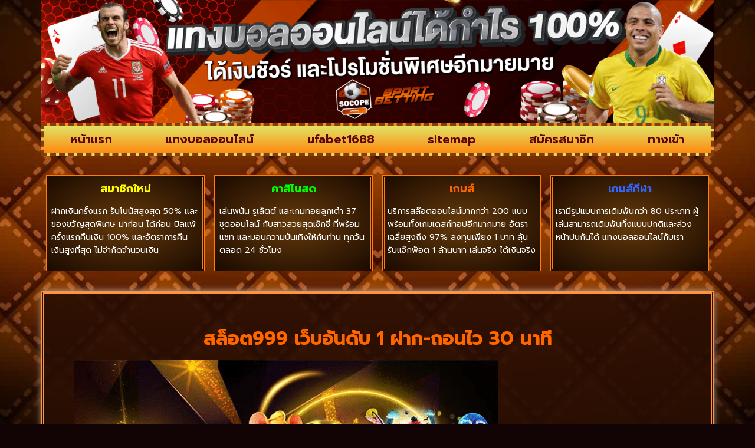

--- FILE ---
content_type: text/html; charset=UTF-8
request_url: https://www.socope.net/%E0%B8%AA%E0%B8%A5%E0%B9%87%E0%B8%AD%E0%B8%95999/
body_size: 20380
content:
<!doctype html>
<html lang="th">
<head>
	<meta charset="UTF-8">
	<meta name="viewport" content="width=device-width, initial-scale=1">
	<link rel="profile" href="https://gmpg.org/xfn/11">
	<meta name='robots' content='index, follow, max-image-preview:large, max-snippet:-1, max-video-preview:-1' />
	<style>img:is([sizes="auto" i], [sizes^="auto," i]) { contain-intrinsic-size: 3000px 1500px }</style>
	
	<!-- This site is optimized with the Yoast SEO plugin v26.8 - https://yoast.com/product/yoast-seo-wordpress/ -->
	<title>สล็อต999 เว็บอันดับ 1 ฝาก-ถอนไว 30 นาที</title>
	<meta name="description" content="สล็อต999 สล็อตออนไลน์ การเล่นเกม ที่สะดวก สบาย และ รวดเร็วที่สุดในปัจจุบันนี้ สล็อตออนไลน์ ถ้าอยากเล่นคาสิโนออนไลน์" />
	<link rel="canonical" href="https://www.socope.net/สล็อต999/" />
	<meta property="og:locale" content="th_TH" />
	<meta property="og:type" content="article" />
	<meta property="og:title" content="สล็อต999 เว็บอันดับ 1 ฝาก-ถอนไว 30 นาที" />
	<meta property="og:description" content="สล็อต999 สล็อตออนไลน์ การเล่นเกม ที่สะดวก สบาย และ รวดเร็วที่สุดในปัจจุบันนี้ สล็อตออนไลน์ ถ้าอยากเล่นคาสิโนออนไลน์" />
	<meta property="og:url" content="https://www.socope.net/สล็อต999/" />
	<meta property="og:site_name" content="www.socope.net" />
	<meta property="article:published_time" content="2023-04-20T09:25:51+00:00" />
	<meta property="og:image" content="https://www.socope.net/wp-content/uploads/2023/04/777.png" />
	<meta property="og:image:width" content="720" />
	<meta property="og:image:height" content="400" />
	<meta property="og:image:type" content="image/png" />
	<meta name="author" content="admin" />
	<meta name="twitter:card" content="summary_large_image" />
	<meta name="twitter:label1" content="Written by" />
	<meta name="twitter:data1" content="admin" />
	<meta name="twitter:label2" content="Est. reading time" />
	<meta name="twitter:data2" content="3 นาที" />
	<script type="application/ld+json" class="yoast-schema-graph">{"@context":"https://schema.org","@graph":[{"@type":"Article","@id":"https://www.socope.net/%e0%b8%aa%e0%b8%a5%e0%b9%87%e0%b8%ad%e0%b8%95999/#article","isPartOf":{"@id":"https://www.socope.net/%e0%b8%aa%e0%b8%a5%e0%b9%87%e0%b8%ad%e0%b8%95999/"},"author":{"name":"admin","@id":"https://www.socope.net/#/schema/person/6019dc68ccc449d44dc5963e6af1b3bf"},"headline":"สล็อต999 เว็บอันดับ 1 ฝาก-ถอนไว 30 นาที","datePublished":"2023-04-20T09:25:51+00:00","mainEntityOfPage":{"@id":"https://www.socope.net/%e0%b8%aa%e0%b8%a5%e0%b9%87%e0%b8%ad%e0%b8%95999/"},"wordCount":18,"publisher":{"@id":"https://www.socope.net/#organization"},"image":{"@id":"https://www.socope.net/%e0%b8%aa%e0%b8%a5%e0%b9%87%e0%b8%ad%e0%b8%95999/#primaryimage"},"thumbnailUrl":"https://www.socope.net/wp-content/uploads/2023/04/777.png","articleSection":["สล็อตออนไลน์"],"inLanguage":"th"},{"@type":"WebPage","@id":"https://www.socope.net/%e0%b8%aa%e0%b8%a5%e0%b9%87%e0%b8%ad%e0%b8%95999/","url":"https://www.socope.net/%e0%b8%aa%e0%b8%a5%e0%b9%87%e0%b8%ad%e0%b8%95999/","name":"สล็อต999 เว็บอันดับ 1 ฝาก-ถอนไว 30 นาที","isPartOf":{"@id":"https://www.socope.net/#website"},"primaryImageOfPage":{"@id":"https://www.socope.net/%e0%b8%aa%e0%b8%a5%e0%b9%87%e0%b8%ad%e0%b8%95999/#primaryimage"},"image":{"@id":"https://www.socope.net/%e0%b8%aa%e0%b8%a5%e0%b9%87%e0%b8%ad%e0%b8%95999/#primaryimage"},"thumbnailUrl":"https://www.socope.net/wp-content/uploads/2023/04/777.png","datePublished":"2023-04-20T09:25:51+00:00","description":"สล็อต999 สล็อตออนไลน์ การเล่นเกม ที่สะดวก สบาย และ รวดเร็วที่สุดในปัจจุบันนี้ สล็อตออนไลน์ ถ้าอยากเล่นคาสิโนออนไลน์","breadcrumb":{"@id":"https://www.socope.net/%e0%b8%aa%e0%b8%a5%e0%b9%87%e0%b8%ad%e0%b8%95999/#breadcrumb"},"inLanguage":"th","potentialAction":[{"@type":"ReadAction","target":["https://www.socope.net/%e0%b8%aa%e0%b8%a5%e0%b9%87%e0%b8%ad%e0%b8%95999/"]}]},{"@type":"ImageObject","inLanguage":"th","@id":"https://www.socope.net/%e0%b8%aa%e0%b8%a5%e0%b9%87%e0%b8%ad%e0%b8%95999/#primaryimage","url":"https://www.socope.net/wp-content/uploads/2023/04/777.png","contentUrl":"https://www.socope.net/wp-content/uploads/2023/04/777.png","width":720,"height":400},{"@type":"BreadcrumbList","@id":"https://www.socope.net/%e0%b8%aa%e0%b8%a5%e0%b9%87%e0%b8%ad%e0%b8%95999/#breadcrumb","itemListElement":[{"@type":"ListItem","position":1,"name":"Home","item":"https://www.socope.net/"},{"@type":"ListItem","position":2,"name":"สล็อต999 เว็บอันดับ 1 ฝาก-ถอนไว 30 นาที"}]},{"@type":"WebSite","@id":"https://www.socope.net/#website","url":"https://www.socope.net/","name":"www.socope.net","description":"","publisher":{"@id":"https://www.socope.net/#organization"},"potentialAction":[{"@type":"SearchAction","target":{"@type":"EntryPoint","urlTemplate":"https://www.socope.net/?s={search_term_string}"},"query-input":{"@type":"PropertyValueSpecification","valueRequired":true,"valueName":"search_term_string"}}],"inLanguage":"th"},{"@type":"Organization","@id":"https://www.socope.net/#organization","name":"www.socope.net","url":"https://www.socope.net/","logo":{"@type":"ImageObject","inLanguage":"th","@id":"https://www.socope.net/#/schema/logo/image/","url":"https://www.socope.net/wp-content/uploads/2023/02/cropped-Logo-socope.net-700X200.png","contentUrl":"https://www.socope.net/wp-content/uploads/2023/02/cropped-Logo-socope.net-700X200.png","width":499,"height":200,"caption":"www.socope.net"},"image":{"@id":"https://www.socope.net/#/schema/logo/image/"}},{"@type":"Person","@id":"https://www.socope.net/#/schema/person/6019dc68ccc449d44dc5963e6af1b3bf","name":"admin","image":{"@type":"ImageObject","inLanguage":"th","@id":"https://www.socope.net/#/schema/person/image/","url":"https://secure.gravatar.com/avatar/61ce0bdac4fa2ca8cf067eea847c4a4746d95c90df04be81595a187922175b68?s=96&d=mm&r=g","contentUrl":"https://secure.gravatar.com/avatar/61ce0bdac4fa2ca8cf067eea847c4a4746d95c90df04be81595a187922175b68?s=96&d=mm&r=g","caption":"admin"},"url":"https://www.socope.net/author/admin/"}]}</script>
	<!-- / Yoast SEO plugin. -->


<link rel='dns-prefetch' href='//fonts.googleapis.com' />
<link rel="alternate" type="application/rss+xml" title="www.socope.net &raquo; ฟีด" href="https://www.socope.net/feed/" />
<script>
window._wpemojiSettings = {"baseUrl":"https:\/\/s.w.org\/images\/core\/emoji\/16.0.1\/72x72\/","ext":".png","svgUrl":"https:\/\/s.w.org\/images\/core\/emoji\/16.0.1\/svg\/","svgExt":".svg","source":{"concatemoji":"https:\/\/www.socope.net\/wp-includes\/js\/wp-emoji-release.min.js?ver=6.8.3"}};
/*! This file is auto-generated */
!function(s,n){var o,i,e;function c(e){try{var t={supportTests:e,timestamp:(new Date).valueOf()};sessionStorage.setItem(o,JSON.stringify(t))}catch(e){}}function p(e,t,n){e.clearRect(0,0,e.canvas.width,e.canvas.height),e.fillText(t,0,0);var t=new Uint32Array(e.getImageData(0,0,e.canvas.width,e.canvas.height).data),a=(e.clearRect(0,0,e.canvas.width,e.canvas.height),e.fillText(n,0,0),new Uint32Array(e.getImageData(0,0,e.canvas.width,e.canvas.height).data));return t.every(function(e,t){return e===a[t]})}function u(e,t){e.clearRect(0,0,e.canvas.width,e.canvas.height),e.fillText(t,0,0);for(var n=e.getImageData(16,16,1,1),a=0;a<n.data.length;a++)if(0!==n.data[a])return!1;return!0}function f(e,t,n,a){switch(t){case"flag":return n(e,"\ud83c\udff3\ufe0f\u200d\u26a7\ufe0f","\ud83c\udff3\ufe0f\u200b\u26a7\ufe0f")?!1:!n(e,"\ud83c\udde8\ud83c\uddf6","\ud83c\udde8\u200b\ud83c\uddf6")&&!n(e,"\ud83c\udff4\udb40\udc67\udb40\udc62\udb40\udc65\udb40\udc6e\udb40\udc67\udb40\udc7f","\ud83c\udff4\u200b\udb40\udc67\u200b\udb40\udc62\u200b\udb40\udc65\u200b\udb40\udc6e\u200b\udb40\udc67\u200b\udb40\udc7f");case"emoji":return!a(e,"\ud83e\udedf")}return!1}function g(e,t,n,a){var r="undefined"!=typeof WorkerGlobalScope&&self instanceof WorkerGlobalScope?new OffscreenCanvas(300,150):s.createElement("canvas"),o=r.getContext("2d",{willReadFrequently:!0}),i=(o.textBaseline="top",o.font="600 32px Arial",{});return e.forEach(function(e){i[e]=t(o,e,n,a)}),i}function t(e){var t=s.createElement("script");t.src=e,t.defer=!0,s.head.appendChild(t)}"undefined"!=typeof Promise&&(o="wpEmojiSettingsSupports",i=["flag","emoji"],n.supports={everything:!0,everythingExceptFlag:!0},e=new Promise(function(e){s.addEventListener("DOMContentLoaded",e,{once:!0})}),new Promise(function(t){var n=function(){try{var e=JSON.parse(sessionStorage.getItem(o));if("object"==typeof e&&"number"==typeof e.timestamp&&(new Date).valueOf()<e.timestamp+604800&&"object"==typeof e.supportTests)return e.supportTests}catch(e){}return null}();if(!n){if("undefined"!=typeof Worker&&"undefined"!=typeof OffscreenCanvas&&"undefined"!=typeof URL&&URL.createObjectURL&&"undefined"!=typeof Blob)try{var e="postMessage("+g.toString()+"("+[JSON.stringify(i),f.toString(),p.toString(),u.toString()].join(",")+"));",a=new Blob([e],{type:"text/javascript"}),r=new Worker(URL.createObjectURL(a),{name:"wpTestEmojiSupports"});return void(r.onmessage=function(e){c(n=e.data),r.terminate(),t(n)})}catch(e){}c(n=g(i,f,p,u))}t(n)}).then(function(e){for(var t in e)n.supports[t]=e[t],n.supports.everything=n.supports.everything&&n.supports[t],"flag"!==t&&(n.supports.everythingExceptFlag=n.supports.everythingExceptFlag&&n.supports[t]);n.supports.everythingExceptFlag=n.supports.everythingExceptFlag&&!n.supports.flag,n.DOMReady=!1,n.readyCallback=function(){n.DOMReady=!0}}).then(function(){return e}).then(function(){var e;n.supports.everything||(n.readyCallback(),(e=n.source||{}).concatemoji?t(e.concatemoji):e.wpemoji&&e.twemoji&&(t(e.twemoji),t(e.wpemoji)))}))}((window,document),window._wpemojiSettings);
</script>
<style id='wp-emoji-styles-inline-css'>

	img.wp-smiley, img.emoji {
		display: inline !important;
		border: none !important;
		box-shadow: none !important;
		height: 1em !important;
		width: 1em !important;
		margin: 0 0.07em !important;
		vertical-align: -0.1em !important;
		background: none !important;
		padding: 0 !important;
	}
</style>
<link rel='stylesheet' id='wp-block-library-css' href='https://www.socope.net/wp-includes/css/dist/block-library/style.min.css?ver=6.8.3' media='all' />
<style id='global-styles-inline-css'>
:root{--wp--preset--aspect-ratio--square: 1;--wp--preset--aspect-ratio--4-3: 4/3;--wp--preset--aspect-ratio--3-4: 3/4;--wp--preset--aspect-ratio--3-2: 3/2;--wp--preset--aspect-ratio--2-3: 2/3;--wp--preset--aspect-ratio--16-9: 16/9;--wp--preset--aspect-ratio--9-16: 9/16;--wp--preset--color--black: #000000;--wp--preset--color--cyan-bluish-gray: #abb8c3;--wp--preset--color--white: #ffffff;--wp--preset--color--pale-pink: #f78da7;--wp--preset--color--vivid-red: #cf2e2e;--wp--preset--color--luminous-vivid-orange: #ff6900;--wp--preset--color--luminous-vivid-amber: #fcb900;--wp--preset--color--light-green-cyan: #7bdcb5;--wp--preset--color--vivid-green-cyan: #00d084;--wp--preset--color--pale-cyan-blue: #8ed1fc;--wp--preset--color--vivid-cyan-blue: #0693e3;--wp--preset--color--vivid-purple: #9b51e0;--wp--preset--gradient--vivid-cyan-blue-to-vivid-purple: linear-gradient(135deg,rgba(6,147,227,1) 0%,rgb(155,81,224) 100%);--wp--preset--gradient--light-green-cyan-to-vivid-green-cyan: linear-gradient(135deg,rgb(122,220,180) 0%,rgb(0,208,130) 100%);--wp--preset--gradient--luminous-vivid-amber-to-luminous-vivid-orange: linear-gradient(135deg,rgba(252,185,0,1) 0%,rgba(255,105,0,1) 100%);--wp--preset--gradient--luminous-vivid-orange-to-vivid-red: linear-gradient(135deg,rgba(255,105,0,1) 0%,rgb(207,46,46) 100%);--wp--preset--gradient--very-light-gray-to-cyan-bluish-gray: linear-gradient(135deg,rgb(238,238,238) 0%,rgb(169,184,195) 100%);--wp--preset--gradient--cool-to-warm-spectrum: linear-gradient(135deg,rgb(74,234,220) 0%,rgb(151,120,209) 20%,rgb(207,42,186) 40%,rgb(238,44,130) 60%,rgb(251,105,98) 80%,rgb(254,248,76) 100%);--wp--preset--gradient--blush-light-purple: linear-gradient(135deg,rgb(255,206,236) 0%,rgb(152,150,240) 100%);--wp--preset--gradient--blush-bordeaux: linear-gradient(135deg,rgb(254,205,165) 0%,rgb(254,45,45) 50%,rgb(107,0,62) 100%);--wp--preset--gradient--luminous-dusk: linear-gradient(135deg,rgb(255,203,112) 0%,rgb(199,81,192) 50%,rgb(65,88,208) 100%);--wp--preset--gradient--pale-ocean: linear-gradient(135deg,rgb(255,245,203) 0%,rgb(182,227,212) 50%,rgb(51,167,181) 100%);--wp--preset--gradient--electric-grass: linear-gradient(135deg,rgb(202,248,128) 0%,rgb(113,206,126) 100%);--wp--preset--gradient--midnight: linear-gradient(135deg,rgb(2,3,129) 0%,rgb(40,116,252) 100%);--wp--preset--font-size--small: 13px;--wp--preset--font-size--medium: 20px;--wp--preset--font-size--large: 36px;--wp--preset--font-size--x-large: 42px;--wp--preset--spacing--20: 0.44rem;--wp--preset--spacing--30: 0.67rem;--wp--preset--spacing--40: 1rem;--wp--preset--spacing--50: 1.5rem;--wp--preset--spacing--60: 2.25rem;--wp--preset--spacing--70: 3.38rem;--wp--preset--spacing--80: 5.06rem;--wp--preset--shadow--natural: 6px 6px 9px rgba(0, 0, 0, 0.2);--wp--preset--shadow--deep: 12px 12px 50px rgba(0, 0, 0, 0.4);--wp--preset--shadow--sharp: 6px 6px 0px rgba(0, 0, 0, 0.2);--wp--preset--shadow--outlined: 6px 6px 0px -3px rgba(255, 255, 255, 1), 6px 6px rgba(0, 0, 0, 1);--wp--preset--shadow--crisp: 6px 6px 0px rgba(0, 0, 0, 1);}:root { --wp--style--global--content-size: 800px;--wp--style--global--wide-size: 1200px; }:where(body) { margin: 0; }.wp-site-blocks > .alignleft { float: left; margin-right: 2em; }.wp-site-blocks > .alignright { float: right; margin-left: 2em; }.wp-site-blocks > .aligncenter { justify-content: center; margin-left: auto; margin-right: auto; }:where(.wp-site-blocks) > * { margin-block-start: 24px; margin-block-end: 0; }:where(.wp-site-blocks) > :first-child { margin-block-start: 0; }:where(.wp-site-blocks) > :last-child { margin-block-end: 0; }:root { --wp--style--block-gap: 24px; }:root :where(.is-layout-flow) > :first-child{margin-block-start: 0;}:root :where(.is-layout-flow) > :last-child{margin-block-end: 0;}:root :where(.is-layout-flow) > *{margin-block-start: 24px;margin-block-end: 0;}:root :where(.is-layout-constrained) > :first-child{margin-block-start: 0;}:root :where(.is-layout-constrained) > :last-child{margin-block-end: 0;}:root :where(.is-layout-constrained) > *{margin-block-start: 24px;margin-block-end: 0;}:root :where(.is-layout-flex){gap: 24px;}:root :where(.is-layout-grid){gap: 24px;}.is-layout-flow > .alignleft{float: left;margin-inline-start: 0;margin-inline-end: 2em;}.is-layout-flow > .alignright{float: right;margin-inline-start: 2em;margin-inline-end: 0;}.is-layout-flow > .aligncenter{margin-left: auto !important;margin-right: auto !important;}.is-layout-constrained > .alignleft{float: left;margin-inline-start: 0;margin-inline-end: 2em;}.is-layout-constrained > .alignright{float: right;margin-inline-start: 2em;margin-inline-end: 0;}.is-layout-constrained > .aligncenter{margin-left: auto !important;margin-right: auto !important;}.is-layout-constrained > :where(:not(.alignleft):not(.alignright):not(.alignfull)){max-width: var(--wp--style--global--content-size);margin-left: auto !important;margin-right: auto !important;}.is-layout-constrained > .alignwide{max-width: var(--wp--style--global--wide-size);}body .is-layout-flex{display: flex;}.is-layout-flex{flex-wrap: wrap;align-items: center;}.is-layout-flex > :is(*, div){margin: 0;}body .is-layout-grid{display: grid;}.is-layout-grid > :is(*, div){margin: 0;}body{padding-top: 0px;padding-right: 0px;padding-bottom: 0px;padding-left: 0px;}a:where(:not(.wp-element-button)){text-decoration: underline;}:root :where(.wp-element-button, .wp-block-button__link){background-color: #32373c;border-width: 0;color: #fff;font-family: inherit;font-size: inherit;line-height: inherit;padding: calc(0.667em + 2px) calc(1.333em + 2px);text-decoration: none;}.has-black-color{color: var(--wp--preset--color--black) !important;}.has-cyan-bluish-gray-color{color: var(--wp--preset--color--cyan-bluish-gray) !important;}.has-white-color{color: var(--wp--preset--color--white) !important;}.has-pale-pink-color{color: var(--wp--preset--color--pale-pink) !important;}.has-vivid-red-color{color: var(--wp--preset--color--vivid-red) !important;}.has-luminous-vivid-orange-color{color: var(--wp--preset--color--luminous-vivid-orange) !important;}.has-luminous-vivid-amber-color{color: var(--wp--preset--color--luminous-vivid-amber) !important;}.has-light-green-cyan-color{color: var(--wp--preset--color--light-green-cyan) !important;}.has-vivid-green-cyan-color{color: var(--wp--preset--color--vivid-green-cyan) !important;}.has-pale-cyan-blue-color{color: var(--wp--preset--color--pale-cyan-blue) !important;}.has-vivid-cyan-blue-color{color: var(--wp--preset--color--vivid-cyan-blue) !important;}.has-vivid-purple-color{color: var(--wp--preset--color--vivid-purple) !important;}.has-black-background-color{background-color: var(--wp--preset--color--black) !important;}.has-cyan-bluish-gray-background-color{background-color: var(--wp--preset--color--cyan-bluish-gray) !important;}.has-white-background-color{background-color: var(--wp--preset--color--white) !important;}.has-pale-pink-background-color{background-color: var(--wp--preset--color--pale-pink) !important;}.has-vivid-red-background-color{background-color: var(--wp--preset--color--vivid-red) !important;}.has-luminous-vivid-orange-background-color{background-color: var(--wp--preset--color--luminous-vivid-orange) !important;}.has-luminous-vivid-amber-background-color{background-color: var(--wp--preset--color--luminous-vivid-amber) !important;}.has-light-green-cyan-background-color{background-color: var(--wp--preset--color--light-green-cyan) !important;}.has-vivid-green-cyan-background-color{background-color: var(--wp--preset--color--vivid-green-cyan) !important;}.has-pale-cyan-blue-background-color{background-color: var(--wp--preset--color--pale-cyan-blue) !important;}.has-vivid-cyan-blue-background-color{background-color: var(--wp--preset--color--vivid-cyan-blue) !important;}.has-vivid-purple-background-color{background-color: var(--wp--preset--color--vivid-purple) !important;}.has-black-border-color{border-color: var(--wp--preset--color--black) !important;}.has-cyan-bluish-gray-border-color{border-color: var(--wp--preset--color--cyan-bluish-gray) !important;}.has-white-border-color{border-color: var(--wp--preset--color--white) !important;}.has-pale-pink-border-color{border-color: var(--wp--preset--color--pale-pink) !important;}.has-vivid-red-border-color{border-color: var(--wp--preset--color--vivid-red) !important;}.has-luminous-vivid-orange-border-color{border-color: var(--wp--preset--color--luminous-vivid-orange) !important;}.has-luminous-vivid-amber-border-color{border-color: var(--wp--preset--color--luminous-vivid-amber) !important;}.has-light-green-cyan-border-color{border-color: var(--wp--preset--color--light-green-cyan) !important;}.has-vivid-green-cyan-border-color{border-color: var(--wp--preset--color--vivid-green-cyan) !important;}.has-pale-cyan-blue-border-color{border-color: var(--wp--preset--color--pale-cyan-blue) !important;}.has-vivid-cyan-blue-border-color{border-color: var(--wp--preset--color--vivid-cyan-blue) !important;}.has-vivid-purple-border-color{border-color: var(--wp--preset--color--vivid-purple) !important;}.has-vivid-cyan-blue-to-vivid-purple-gradient-background{background: var(--wp--preset--gradient--vivid-cyan-blue-to-vivid-purple) !important;}.has-light-green-cyan-to-vivid-green-cyan-gradient-background{background: var(--wp--preset--gradient--light-green-cyan-to-vivid-green-cyan) !important;}.has-luminous-vivid-amber-to-luminous-vivid-orange-gradient-background{background: var(--wp--preset--gradient--luminous-vivid-amber-to-luminous-vivid-orange) !important;}.has-luminous-vivid-orange-to-vivid-red-gradient-background{background: var(--wp--preset--gradient--luminous-vivid-orange-to-vivid-red) !important;}.has-very-light-gray-to-cyan-bluish-gray-gradient-background{background: var(--wp--preset--gradient--very-light-gray-to-cyan-bluish-gray) !important;}.has-cool-to-warm-spectrum-gradient-background{background: var(--wp--preset--gradient--cool-to-warm-spectrum) !important;}.has-blush-light-purple-gradient-background{background: var(--wp--preset--gradient--blush-light-purple) !important;}.has-blush-bordeaux-gradient-background{background: var(--wp--preset--gradient--blush-bordeaux) !important;}.has-luminous-dusk-gradient-background{background: var(--wp--preset--gradient--luminous-dusk) !important;}.has-pale-ocean-gradient-background{background: var(--wp--preset--gradient--pale-ocean) !important;}.has-electric-grass-gradient-background{background: var(--wp--preset--gradient--electric-grass) !important;}.has-midnight-gradient-background{background: var(--wp--preset--gradient--midnight) !important;}.has-small-font-size{font-size: var(--wp--preset--font-size--small) !important;}.has-medium-font-size{font-size: var(--wp--preset--font-size--medium) !important;}.has-large-font-size{font-size: var(--wp--preset--font-size--large) !important;}.has-x-large-font-size{font-size: var(--wp--preset--font-size--x-large) !important;}
:root :where(.wp-block-pullquote){font-size: 1.5em;line-height: 1.6;}
</style>
<link rel='stylesheet' id='hello-elementor-css' href='https://www.socope.net/wp-content/themes/hello-elementor/assets/css/reset.css?ver=3.4.5' media='all' />
<link rel='stylesheet' id='hello-elementor-theme-style-css' href='https://www.socope.net/wp-content/themes/hello-elementor/assets/css/theme.css?ver=3.4.5' media='all' />
<link rel='stylesheet' id='hello-elementor-header-footer-css' href='https://www.socope.net/wp-content/themes/hello-elementor/assets/css/header-footer.css?ver=3.4.5' media='all' />
<link rel='stylesheet' id='elementor-frontend-css' href='https://www.socope.net/wp-content/plugins/elementor/assets/css/frontend.min.css?ver=3.34.2' media='all' />
<link rel='stylesheet' id='widget-image-css' href='https://www.socope.net/wp-content/plugins/elementor/assets/css/widget-image.min.css?ver=3.34.2' media='all' />
<link rel='stylesheet' id='e-animation-grow-css' href='https://www.socope.net/wp-content/plugins/elementor/assets/lib/animations/styles/e-animation-grow.min.css?ver=3.34.2' media='all' />
<link rel='stylesheet' id='widget-nav-menu-css' href='https://www.socope.net/wp-content/plugins/elementor-pro/assets/css/widget-nav-menu.min.css?ver=3.29.2' media='all' />
<link rel='stylesheet' id='widget-call-to-action-css' href='https://www.socope.net/wp-content/plugins/elementor-pro/assets/css/widget-call-to-action.min.css?ver=3.29.2' media='all' />
<link rel='stylesheet' id='e-transitions-css' href='https://www.socope.net/wp-content/plugins/elementor-pro/assets/css/conditionals/transitions.min.css?ver=3.29.2' media='all' />
<link rel='stylesheet' id='widget-text-editor-css' href='https://www.socope.net/wp-content/plugins/elementor/assets/css/widget-text-editor.min.css?ver=3.34.2' media='all' />
<link rel='stylesheet' id='widget-heading-css' href='https://www.socope.net/wp-content/plugins/elementor/assets/css/widget-heading.min.css?ver=3.34.2' media='all' />
<link rel='stylesheet' id='widget-icon-list-css' href='https://www.socope.net/wp-content/plugins/elementor/assets/css/widget-icon-list.min.css?ver=3.34.2' media='all' />
<link rel='stylesheet' id='e-animation-shrink-css' href='https://www.socope.net/wp-content/plugins/elementor/assets/lib/animations/styles/e-animation-shrink.min.css?ver=3.34.2' media='all' />
<link rel='stylesheet' id='widget-posts-css' href='https://www.socope.net/wp-content/plugins/elementor-pro/assets/css/widget-posts.min.css?ver=3.29.2' media='all' />
<link rel='stylesheet' id='elementor-icons-css' href='https://www.socope.net/wp-content/plugins/elementor/assets/lib/eicons/css/elementor-icons.min.css?ver=5.46.0' media='all' />
<link rel='stylesheet' id='elementor-post-630-css' href='https://www.socope.net/wp-content/uploads/elementor/css/post-630.css?ver=1768936085' media='all' />
<link rel='stylesheet' id='elementor-post-662-css' href='https://www.socope.net/wp-content/uploads/elementor/css/post-662.css?ver=1768936085' media='all' />
<link rel='stylesheet' id='elementor-post-669-css' href='https://www.socope.net/wp-content/uploads/elementor/css/post-669.css?ver=1768936086' media='all' />
<link rel='stylesheet' id='elementor-post-672-css' href='https://www.socope.net/wp-content/uploads/elementor/css/post-672.css?ver=1768936164' media='all' />
<link rel='stylesheet' id='seed-fonts-all-css' href='https://fonts.googleapis.com/css?family=prompt&#038;ver=6.8.3' media='all' />
<style id='seed-fonts-all-inline-css'>
h1, h2, h3, h4, h5, h6, nav, .nav, .menu, button, .button, .btn, .price, ._heading, .wp-block-pullquote blockquote, blockquote, label, legend{font-family: "prompt",sans-serif !important; }body {--s-heading:"prompt",sans-serif !important}body {--s-heading-weight:}
</style>
<link rel='stylesheet' id='seed-fonts-body-all-css' href='https://fonts.googleapis.com/css?family=prompt&#038;ver=6.8.3' media='all' />
<style id='seed-fonts-body-all-inline-css'>
body{font-family: "prompt",sans-serif !important; font-size: 16px !important; line-height: 1.6 !important; }body {--s-body:"prompt",sans-serif !important;--s-body-line-height:1.6;}
</style>
<link rel='stylesheet' id='elementor-gf-prompt-css' href='https://fonts.googleapis.com/css?family=Prompt:100,100italic,200,200italic,300,300italic,400,400italic,500,500italic,600,600italic,700,700italic,800,800italic,900,900italic&#038;display=auto' media='all' />
<link rel='stylesheet' id='elementor-gf-kanit-css' href='https://fonts.googleapis.com/css?family=Kanit:100,100italic,200,200italic,300,300italic,400,400italic,500,500italic,600,600italic,700,700italic,800,800italic,900,900italic&#038;display=auto' media='all' />
<link rel='stylesheet' id='elementor-icons-shared-0-css' href='https://www.socope.net/wp-content/plugins/elementor/assets/lib/font-awesome/css/fontawesome.min.css?ver=5.15.3' media='all' />
<link rel='stylesheet' id='elementor-icons-fa-solid-css' href='https://www.socope.net/wp-content/plugins/elementor/assets/lib/font-awesome/css/solid.min.css?ver=5.15.3' media='all' />
<link rel='stylesheet' id='elementor-icons-fa-brands-css' href='https://www.socope.net/wp-content/plugins/elementor/assets/lib/font-awesome/css/brands.min.css?ver=5.15.3' media='all' />
<script src="https://www.socope.net/wp-includes/js/jquery/jquery.min.js?ver=3.7.1" id="jquery-core-js"></script>
<script src="https://www.socope.net/wp-includes/js/jquery/jquery-migrate.min.js?ver=3.4.1" id="jquery-migrate-js"></script>
<link rel="https://api.w.org/" href="https://www.socope.net/wp-json/" /><link rel="alternate" title="JSON" type="application/json" href="https://www.socope.net/wp-json/wp/v2/posts/1401" /><link rel="EditURI" type="application/rsd+xml" title="RSD" href="https://www.socope.net/xmlrpc.php?rsd" />

<link rel='shortlink' href='https://www.socope.net/?p=1401' />
<link rel="alternate" title="oEmbed (JSON)" type="application/json+oembed" href="https://www.socope.net/wp-json/oembed/1.0/embed?url=https%3A%2F%2Fwww.socope.net%2F%25e0%25b8%25aa%25e0%25b8%25a5%25e0%25b9%2587%25e0%25b8%25ad%25e0%25b8%2595999%2F" />
<link rel="alternate" title="oEmbed (XML)" type="text/xml+oembed" href="https://www.socope.net/wp-json/oembed/1.0/embed?url=https%3A%2F%2Fwww.socope.net%2F%25e0%25b8%25aa%25e0%25b8%25a5%25e0%25b9%2587%25e0%25b8%25ad%25e0%25b8%2595999%2F&#038;format=xml" />
<meta name="generator" content="Elementor 3.34.2; features: additional_custom_breakpoints; settings: css_print_method-external, google_font-enabled, font_display-auto">
			<style>
				.e-con.e-parent:nth-of-type(n+4):not(.e-lazyloaded):not(.e-no-lazyload),
				.e-con.e-parent:nth-of-type(n+4):not(.e-lazyloaded):not(.e-no-lazyload) * {
					background-image: none !important;
				}
				@media screen and (max-height: 1024px) {
					.e-con.e-parent:nth-of-type(n+3):not(.e-lazyloaded):not(.e-no-lazyload),
					.e-con.e-parent:nth-of-type(n+3):not(.e-lazyloaded):not(.e-no-lazyload) * {
						background-image: none !important;
					}
				}
				@media screen and (max-height: 640px) {
					.e-con.e-parent:nth-of-type(n+2):not(.e-lazyloaded):not(.e-no-lazyload),
					.e-con.e-parent:nth-of-type(n+2):not(.e-lazyloaded):not(.e-no-lazyload) * {
						background-image: none !important;
					}
				}
			</style>
			<link rel="icon" href="https://www.socope.net/wp-content/uploads/2023/02/cropped-IconLogo-socope.net-512X512-32x32.png" sizes="32x32" />
<link rel="icon" href="https://www.socope.net/wp-content/uploads/2023/02/cropped-IconLogo-socope.net-512X512-192x192.png" sizes="192x192" />
<link rel="apple-touch-icon" href="https://www.socope.net/wp-content/uploads/2023/02/cropped-IconLogo-socope.net-512X512-180x180.png" />
<meta name="msapplication-TileImage" content="https://www.socope.net/wp-content/uploads/2023/02/cropped-IconLogo-socope.net-512X512-270x270.png" />
</head>
<body class="wp-singular post-template-default single single-post postid-1401 single-format-standard wp-custom-logo wp-embed-responsive wp-theme-hello-elementor hello-elementor-default elementor-default elementor-kit-630 elementor-page-672">


<a class="skip-link screen-reader-text" href="#content">Skip to content</a>

		<div data-elementor-type="header" data-elementor-id="662" class="elementor elementor-662 elementor-location-header" data-elementor-post-type="elementor_library">
			<div class="elementor-element elementor-element-ce92276 e-flex e-con-boxed e-con e-parent" data-id="ce92276" data-element_type="container">
					<div class="e-con-inner">
		<div class="elementor-element elementor-element-8ecf93d e-con-full e-flex e-con e-child" data-id="8ecf93d" data-element_type="container">
				<div class="elementor-element elementor-element-e54a6b4 elementor-hidden-mobile elementor-widget elementor-widget-image" data-id="e54a6b4" data-element_type="widget" data-widget_type="image.default">
				<div class="elementor-widget-container">
															<img loading="lazy" width="1920" height="350" src="https://www.socope.net/wp-content/uploads/2023/02/แทงบอลออนไลน์ได้กำไร100-ภาพปก1-socope.net-1920X350.png" class="attachment-full size-full wp-image-1148" alt="" srcset="https://www.socope.net/wp-content/uploads/2023/02/แทงบอลออนไลน์ได้กำไร100-ภาพปก1-socope.net-1920X350.png 1920w, https://www.socope.net/wp-content/uploads/2023/02/แทงบอลออนไลน์ได้กำไร100-ภาพปก1-socope.net-1920X350-300x55.png 300w, https://www.socope.net/wp-content/uploads/2023/02/แทงบอลออนไลน์ได้กำไร100-ภาพปก1-socope.net-1920X350-1024x187.png 1024w, https://www.socope.net/wp-content/uploads/2023/02/แทงบอลออนไลน์ได้กำไร100-ภาพปก1-socope.net-1920X350-768x140.png 768w, https://www.socope.net/wp-content/uploads/2023/02/แทงบอลออนไลน์ได้กำไร100-ภาพปก1-socope.net-1920X350-1536x280.png 1536w" sizes="(max-width: 1920px) 100vw, 1920px" />															</div>
				</div>
				<div class="elementor-element elementor-element-1091c4f elementor-hidden-desktop elementor-hidden-tablet elementor-widget elementor-widget-image" data-id="1091c4f" data-element_type="widget" data-widget_type="image.default">
				<div class="elementor-widget-container">
															<img loading="lazy" width="650" height="650" src="https://www.socope.net/wp-content/uploads/2023/02/เเทงบอลเว็บตรง-ภาพปก2-socope.net-650X650.png" class="attachment-full size-full wp-image-1150" alt="" srcset="https://www.socope.net/wp-content/uploads/2023/02/เเทงบอลเว็บตรง-ภาพปก2-socope.net-650X650.png 650w, https://www.socope.net/wp-content/uploads/2023/02/เเทงบอลเว็บตรง-ภาพปก2-socope.net-650X650-300x300.png 300w, https://www.socope.net/wp-content/uploads/2023/02/เเทงบอลเว็บตรง-ภาพปก2-socope.net-650X650-150x150.png 150w" sizes="(max-width: 650px) 100vw, 650px" />															</div>
				</div>
				</div>
					</div>
				</div>
		<div class="elementor-element elementor-element-9babced e-flex e-con-boxed e-con e-parent" data-id="9babced" data-element_type="container">
					<div class="e-con-inner">
		<div class="elementor-element elementor-element-82dbc01 e-flex e-con-boxed e-con e-child" data-id="82dbc01" data-element_type="container" data-settings="{&quot;background_background&quot;:&quot;gradient&quot;}">
					<div class="e-con-inner">
				<div class="elementor-element elementor-element-c4efbbb elementor-nav-menu__align-justify elementor-nav-menu--stretch elementor-nav-menu--dropdown-mobile elementor-widget__width-inherit elementor-nav-menu__text-align-aside elementor-nav-menu--toggle elementor-nav-menu--burger elementor-widget elementor-widget-nav-menu" data-id="c4efbbb" data-element_type="widget" data-settings="{&quot;submenu_icon&quot;:{&quot;value&quot;:&quot;&lt;i class=\&quot;\&quot;&gt;&lt;\/i&gt;&quot;,&quot;library&quot;:&quot;&quot;},&quot;full_width&quot;:&quot;stretch&quot;,&quot;toggle_icon_hover_animation&quot;:&quot;grow&quot;,&quot;layout&quot;:&quot;horizontal&quot;,&quot;toggle&quot;:&quot;burger&quot;}" data-widget_type="nav-menu.default">
				<div class="elementor-widget-container">
								<nav aria-label="Menu" class="elementor-nav-menu--main elementor-nav-menu__container elementor-nav-menu--layout-horizontal e--pointer-background e--animation-fade">
				<ul id="menu-1-c4efbbb" class="elementor-nav-menu"><li class="menu-item menu-item-type-post_type menu-item-object-page menu-item-home menu-item-638"><a href="https://www.socope.net/" class="elementor-item">หน้าแรก</a></li>
<li class="menu-item menu-item-type-post_type menu-item-object-page menu-item-774"><a href="https://www.socope.net/%e0%b9%81%e0%b8%97%e0%b8%87%e0%b8%9a%e0%b8%ad%e0%b8%a5%e0%b8%ad%e0%b8%ad%e0%b8%99%e0%b9%84%e0%b8%a5%e0%b8%99%e0%b9%8c/" class="elementor-item">แทงบอลออนไลน์</a></li>
<li class="menu-item menu-item-type-post_type menu-item-object-page menu-item-791"><a href="https://www.socope.net/ufabet1688/" class="elementor-item">ufabet1688</a></li>
<li class="menu-item menu-item-type-custom menu-item-object-custom menu-item-1134"><a href="https://www.socope.net/sitemap_index.xml" class="elementor-item">sitemap</a></li>
<li class="menu-item menu-item-type-custom menu-item-object-custom menu-item-1572"><a href="https://member.ufa88s.live/register?s=โฆษณาบนเว็บไซต์-อื่นๆ&#038;lang=th" class="elementor-item">สมัครสมาชิก</a></li>
<li class="menu-item menu-item-type-custom menu-item-object-custom menu-item-1573"><a href="https://member.ufa88s.live/register?s=โฆษณาบนเว็บไซต์-อื่นๆ&#038;lang=th" class="elementor-item">ทางเข้า</a></li>
</ul>			</nav>
					<div class="elementor-menu-toggle" role="button" tabindex="0" aria-label="Menu Toggle" aria-expanded="false">
			<i aria-hidden="true" role="presentation" class="elementor-menu-toggle__icon--open elementor-animation-grow fas fa-home"></i><i aria-hidden="true" role="presentation" class="elementor-menu-toggle__icon--close elementor-animation-grow eicon-close"></i>		</div>
					<nav class="elementor-nav-menu--dropdown elementor-nav-menu__container" aria-hidden="true">
				<ul id="menu-2-c4efbbb" class="elementor-nav-menu"><li class="menu-item menu-item-type-post_type menu-item-object-page menu-item-home menu-item-638"><a href="https://www.socope.net/" class="elementor-item" tabindex="-1">หน้าแรก</a></li>
<li class="menu-item menu-item-type-post_type menu-item-object-page menu-item-774"><a href="https://www.socope.net/%e0%b9%81%e0%b8%97%e0%b8%87%e0%b8%9a%e0%b8%ad%e0%b8%a5%e0%b8%ad%e0%b8%ad%e0%b8%99%e0%b9%84%e0%b8%a5%e0%b8%99%e0%b9%8c/" class="elementor-item" tabindex="-1">แทงบอลออนไลน์</a></li>
<li class="menu-item menu-item-type-post_type menu-item-object-page menu-item-791"><a href="https://www.socope.net/ufabet1688/" class="elementor-item" tabindex="-1">ufabet1688</a></li>
<li class="menu-item menu-item-type-custom menu-item-object-custom menu-item-1134"><a href="https://www.socope.net/sitemap_index.xml" class="elementor-item" tabindex="-1">sitemap</a></li>
<li class="menu-item menu-item-type-custom menu-item-object-custom menu-item-1572"><a href="https://member.ufa88s.live/register?s=โฆษณาบนเว็บไซต์-อื่นๆ&#038;lang=th" class="elementor-item" tabindex="-1">สมัครสมาชิก</a></li>
<li class="menu-item menu-item-type-custom menu-item-object-custom menu-item-1573"><a href="https://member.ufa88s.live/register?s=โฆษณาบนเว็บไซต์-อื่นๆ&#038;lang=th" class="elementor-item" tabindex="-1">ทางเข้า</a></li>
</ul>			</nav>
						</div>
				</div>
					</div>
				</div>
					</div>
				</div>
		<div class="elementor-element elementor-element-f63cf96 e-flex e-con-boxed e-con e-parent" data-id="f63cf96" data-element_type="container">
					<div class="e-con-inner">
		<div class="elementor-element elementor-element-8565bf6 e-con-full e-flex e-con e-child" data-id="8565bf6" data-element_type="container" data-settings="{&quot;background_background&quot;:&quot;gradient&quot;}">
				<div class="elementor-element elementor-element-966bedc elementor-widget elementor-widget-text-editor" data-id="966bedc" data-element_type="widget" data-widget_type="text-editor.default">
				<div class="elementor-widget-container">
									<p style="text-align: center;"><strong><span style="color: #ffff00;font-size: 18px">สมาชิกใหม่ </span></strong></p>
ฝากเงินครั้งแรก รับโบนัสสูงสุด 50% และของขวัญสุดพิเศษ มาก่อน ได้ก่อน บิลแพ้ครั้งแรกคืนเงิน 100% และอัตราการคืนเงินสูงที่สุด ไม่จำกัดจำนวนเงิน								</div>
				</div>
				</div>
		<div class="elementor-element elementor-element-efca51f e-con-full e-flex e-con e-child" data-id="efca51f" data-element_type="container" data-settings="{&quot;background_background&quot;:&quot;gradient&quot;}">
				<div class="elementor-element elementor-element-4acba46 elementor-widget elementor-widget-text-editor" data-id="4acba46" data-element_type="widget" data-widget_type="text-editor.default">
				<div class="elementor-widget-container">
									<p style="text-align: center;"><span style="color: #00ff00;font-size: 18px"><strong>คาสิโนสด</strong></span></p>
<p class="text-center">เล่นพนัน รูเล็ตต์ และเกมทอยลูกเต๋า 37 ชุดออนไลน์ กับสาวสวยสุดเซ็กซี่ ที่พร้อมแชท และมอบความบันเทิงให้กับท่าน ทุกวัน ตลอด 24 ชั่วโมง</p>								</div>
				</div>
				</div>
		<div class="elementor-element elementor-element-e24a3e8 e-con-full e-flex e-con e-child" data-id="e24a3e8" data-element_type="container" data-settings="{&quot;background_background&quot;:&quot;gradient&quot;}">
				<div class="elementor-element elementor-element-9074907 elementor-widget elementor-widget-text-editor" data-id="9074907" data-element_type="widget" data-widget_type="text-editor.default">
				<div class="elementor-widget-container">
									<p style="text-align: center;"><strong><span style="color: #ff6600;font-size: 18px">เกมส์</span></strong></p>
<p class="text-center">บริการสล๊อตออนไลน์มากกว่า 200 แบบ พร้อมทั้งเกมเดสก์ทอปอีกมากมาย อัตราเฉลี่ยสูงถึง 97%
ลงทุนเพียง 1 บาท ลุ้นรับแจ๊กพ็อต 1 ล้านบาท เล่นจริง ได้เงินจริง</p>								</div>
				</div>
				</div>
		<div class="elementor-element elementor-element-a367b3a e-con-full e-flex e-con e-child" data-id="a367b3a" data-element_type="container" data-settings="{&quot;background_background&quot;:&quot;gradient&quot;}">
				<div class="elementor-element elementor-element-3010aa0 elementor-widget elementor-widget-text-editor" data-id="3010aa0" data-element_type="widget" data-widget_type="text-editor.default">
				<div class="elementor-widget-container">
									<p style="text-align: center;"><strong><span style="color: #3366ff;font-size: 18px">เกมส์กีฬา</span></strong></p>
เรามีรูปแบบการเดิมพันกว่า 80 ประเภท ผู้เล่นสามารถเดิมพันทั้งแบบปกติและล่วงหน้าปนกันได้ แทงบอลออนไลน์กับเรา								</div>
				</div>
				</div>
					</div>
				</div>
				</div>
				<div data-elementor-type="single-post" data-elementor-id="672" class="elementor elementor-672 elementor-location-single post-1401 post type-post status-publish format-standard has-post-thumbnail hentry category-135" data-elementor-post-type="elementor_library">
			<div class="elementor-element elementor-element-f77186a e-flex e-con-boxed e-con e-parent" data-id="f77186a" data-element_type="container">
					<div class="e-con-inner">
		<div class="elementor-element elementor-element-fcc2ddf e-con-full e-flex e-con e-child" data-id="fcc2ddf" data-element_type="container" data-settings="{&quot;background_background&quot;:&quot;classic&quot;}">
				<div class="elementor-element elementor-element-d537adb elementor-widget elementor-widget-theme-post-content" data-id="d537adb" data-element_type="widget" data-widget_type="theme-post-content.default">
				<div class="elementor-widget-container">
					<h1 style="text-align: center;"><span style="color: #ff6600;"><strong>สล็อต999 เว็บอันดับ 1 ฝาก-ถอนไว 30 นาที</strong></span></h1>
<p><a href="https://www.ufa88s.games/"><img fetchpriority="high" fetchpriority="high" decoding="async" class="aligncenter size-full wp-image-1405" src="https://www.socope.net/wp-content/uploads/2023/04/777.png" alt="สล็อต999" width="720" height="400" srcset="https://www.socope.net/wp-content/uploads/2023/04/777.png 720w, https://www.socope.net/wp-content/uploads/2023/04/777-300x167.png 300w" sizes="(max-width: 720px) 100vw, 720px" /></a></p>
<p><span style="color: #ff6600;"><strong>สล็อต999</strong></span> สล็อตออนไลน์ การเล่นเกม ที่สะดวก สบาย และ รวดเร็วที่สุดในปัจจุบันนี้ สล็อตออนไลน์ ถ้าอยากเล่นคาสิโนออนไลน์ให้สนุก พร้อมรับเงินรางวัลที่ง่ายและรวดเร็วที่สุด คงไม่พ้นการเล่นออนไลน์อย่างแน่นอน เพราะการเล่นออนไลน์นั้นทำได้ง่าย <span style="color: #ff6600;"><strong>สมัคร UFABET</strong></span> และรวดเร็วที่สุดในคาสิโนออนไลน์ ของเรา ได้มีการเปิดให้บริการออนไลน์มือถืออีกด้วย ทำให้นักพนันไม่พลาดการเล่นคาสิโนออนไลน์ไม่ว่าจะอยู่ที่ไหน หรือเวลาใด ก็สามารถเข้ามาเล่นได้ทันที 24 ชั่วโมง ทุกแพลตฟอร์มมือถือ IOS <span style="color: #ff6600;"><strong>สล็อต888</strong></span> และ Androids เข้ามาสนุกกับ เกมออนไลน์</p>
<h2 style="text-align: center;"><span style="color: #ff6600;"><strong>สล็อต999 เล่นง่าย แจกเครดิตฟรี 100 %</strong></span></h2>
<p>วันนี้ทีมงานมืออาชีพพร้อมให้บริการ <span style="color: #ff6600;"><strong>สล็อต999 </strong></span>ให้คำแนะนำ-ปรึกษาระดับวีไอพีแบบตัวต่อตัว มีความปลอดภัยระดับที่สูงสุด ตามด้วยนโยบายเก็บความลับของลูกค้าให้เป็นความลับมากที่สุด เข้ามาเล่น คาสิโนออนไลน์ ก็แค่สมัคร <span style="color: #ff0000;"><a style="color: #ff0000;" href="https://www.socope.net/"><strong>สมัคร UFABET</strong></a> </span>เป็นสมาชิกกับเรา พร้อมรับโบนัสล้นหลาม กิจกรรมเกมออนไลน์ เป็นกิจกรรมเกมส์การวางเดิมพันในรูปแบบของตู้เกมส์ ที่อดีตเคยเป็นกิจกรรมตู้เกมวางเดิมพันที่มีสียงเป็นอย่างมากจากทางบ่อนคาสิโนรายใหญ่ทั่วโลก ที่ใครหลายๆคน <span style="color: #ff6600;"><strong>สล็อต888 </strong></span>มักจะรู้จักกันในชื่อของ ตู้เกมส์ เป็นกิจกรรมเกมตู้เดิมพันออนไลน์</p>
<p><a href="https://www.ufa88s.games/"><img decoding="async" class="aligncenter size-full wp-image-1406" src="https://www.socope.net/wp-content/uploads/2023/04/aa14-copy-2.png" alt="สล็อต999" width="720" height="400" srcset="https://www.socope.net/wp-content/uploads/2023/04/aa14-copy-2.png 720w, https://www.socope.net/wp-content/uploads/2023/04/aa14-copy-2-300x167.png 300w" sizes="(max-width: 720px) 100vw, 720px" /></a></p>
<h2 style="text-align: center;"><span style="color: #ff6600;"><strong>สมัคร UFABET มีมาตรฐาน 100 % ความปลอดภัย</strong></span></h2>
<p>ที่เปิดให้ท่านได้เข้า <span style="color: #ff6600;"><strong>สล็อต999 </strong></span>ไปหยอดเงินลงทุนของท่านเข้าไปในตู้เกมส์ เพื่อที่จะได้เข้าไปทำการปั่นหน้าภายในเกมส์ เพื่อไล่ล่าหากำไรเข้ากระเป๋า โดยที่ทางเกมส์ตู้ นั้น จะมีรูปแบบในการออกรางวัลอยู่มากมายหลายหลายรูปแบบ ตั้งแต่การออกรางวัล <span style="color: #ff6600;"><strong>สมัคร UFABET </strong></span>แบบธรรมดา เช่น 0.4 เท่า , 0.5 เท่า และ 1 เท่า ไปจนถึงการออกรางวัลใหญ่ รางวัลโบนัส สล็อตออนไลน์ ที่เรามักจะได้ยินติดหูกันว่า รางวัลแจ็คพอตแตก สล็อตออนไลน์ <span style="color: #ff6600;"><strong>สล็อต888 </strong></span>ที่มีอัตราในการจ่ายรางวัลเป็นหลัก 10 เท่า หรือบางครั้งก็มียอดในการจ่ายรางวัลสูงถึงหลัก 100 เท่าตัวเลย สล็อ ออนไลน์</p>
<h2 style="text-align: center;"><span style="color: #ff6600;"><strong>สล็อต888 รายได้เสริมกับยูฟ่าเบท 2023</strong></span></h2>
<p><span style="color: #ff6600;"><strong>สล็อต888 </strong></span>ของทางเว็บ หากท่านใดที่สนใจอยากที่จะเข้ามาร่วมเล่นในกิจกรรมเกม แต่ก็ไม่รู้ว่าจะไปหาเล่นได้ที่ไหน หรือไม่บางคนก็อยากเล่น แต่ก็ไม่อยากที่จะต้องลงทุนเดินทางไปร่วมเล่นถึงตู้เกมส์ในบ่อนคาสิโน เรามีช่องทางที่จะช่วยให้ท่านสามารถ <span style="color: #ff0000;"><a style="color: #ff0000;" href="https://www.ufa88s.games/สล็อตออนไลน์/"><strong>สล็อตออนไลน์มือถือ</strong></a></span><span style="color: #ff6600;"><strong> </strong></span>ที่จะช่วยให้ท่านเข้ามาร่วมเล่นในกิจกรรมเกมสล็อตออนไลน์ของทางเว็บ ที่ไหน เมื่อไหร่ก็ได้ โดยสามารถเล่นได้ผ่านทางระบบออนไลน์ ไปจนถึงยังสามารถทำเรื่องในการฝาก-ถอนเงิน <span style="color: #ff6600;"><strong>สล็อต 1688</strong></span> ผ่านทางระบบอินเตอร์เน็ตได้เลย เพียงแค่ท่านสมัครเข้าเป็นสมาชิกกับทางเว็บ ท่านก็สามารถเข้ามาร่วมเล่นในกิจกรรมสล็อต</p>
<p><a href="https://www.ufa88s.games/"><img decoding="async" class="aligncenter size-full wp-image-1407" src="https://www.socope.net/wp-content/uploads/2023/04/slotonline005-1.png" alt="สล็อต999" width="720" height="400" srcset="https://www.socope.net/wp-content/uploads/2023/04/slotonline005-1.png 720w, https://www.socope.net/wp-content/uploads/2023/04/slotonline005-1-300x167.png 300w" sizes="(max-width: 720px) 100vw, 720px" /></a></p>
<h2 style="text-align: center;"><span style="color: #ff6600;"><strong>สล็อตจ่ายจริง ลงทะเบียนได้ง่ายๆ 24 ชั่วโมง</strong></span></h2>
<p><span style="color: #ff6600;"><strong>สล็อตจ่ายจริง</strong></span> ของทางเว็บได้แล้ว เทคนิคในการเล่นกิจกรรม สล็อต ออนไลน์ ให้ได้กำไร กิจกรรมเกมสล็อตออนไลน์ สล็อต เป็นหนึ่งในเกมส์การวางเดิมพันที่มีรูปแบบในการเล่นที่เข้าใจง่าย สามารถเล่นเป็นได้โดยใช้เวลาศึกษาเพียงไม่นานนัก <span style="color: #ff6600;"><strong>เกมสล็อตบนมือถือ</strong></span> แต่ก็ใช่ว่าใครๆก็สามารถที่จะมาคว้ากำไรจากเกมส์สล็อตนี้ไปได้ เราจึงอยากที่จะมาแนะนำเทคนิคในการกดเกมสล็อตออนไลน์ ให้ท่านได้ทราบกัน โดยสิ่งที่ท่านจำเป็นที่จะต้องเตรียมตัวก่อนการเล่นก็คือ <span style="color: #ff6600;"><strong>สล็อต 1688 </strong></span>เกออน์ไลน์ เป็นเกมส์ที่หากท่านต้องการที่จะได้เงินกำไรมาก ท่านก็จำเป็นที่จะต้องมีเงินทุนที่หน้าอยู่พอตัว ละท่านจำเป็นที่จะต้องเลือกเรท</p>
<h2 style="text-align: center;"><span style="color: #ff6600;"><strong>สล็อต 1688 ที่มีความมั่นคงสูง นิยมมากอันดับ 1<br />
</strong></span></h2>
<p><span style="color: #ff6600;"><strong>สล็อต 1688 </strong></span>ในการลงวางเดิมพันให้เหมาะสมกับเงินทุนของท่านด้วย อย่าหวังผลกำไรเกินตัว พูดง่ายๆ ก็คือ อย่าคิดว่าทุน 100 แทงตาละ 1 บาท สล็อตออนไลน์ จะสามารถหากำไรได้หลักหมื่น หากอยากได้กำไรมาก สล็อตออนไลน์ ก็จะต้องเพิ่มเงินลงทุน <span style="color: #ff6600;"><strong>เกมสล็อตบนมือถือ </strong></span>ตามไปเช่นกัน เช่น ต้องการกำไรหลักหมื่น ท่านก็จำเป็นที่จะต้องมีทุนขั้นต่ำหลักพัน นั่นเอง ของท่านได้ตลอดเวลา เพื่อหลีกเลี่ยงการเสียเยอะ และเพิ่มโอกาสในการคว้ากำไรก้อนโตด้ว และนอกจากกิจกรรมเดิมพันออนไลน์ แล้ว ทางเว็บยังได้มีการเปิดให้บริการกิจกรรมเกมส์การวางเดิมพันในรูปแบบอื่นๆ อยู่ด้วย ไม่ว่าจะเป็น บาคาร่าออนไลน์ รูเล็ตออนไลน์ ไฮโลออนไลน์ ของทางกิจกรรมคาสิโนออนไลน์ <span style="color: #ff0000;"><a style="color: #ff0000;" href="https://www.ufa88s.games/"><strong>ทางเข้า UFABET มือถือ</strong></a></span> หรือจะเป็น กิจกรรมเดิมพันแทงบอลออนไลน์ กิจกรมรับวางเดิมพันบาสออนไลน์ รับวางเดิมพันมวยออนไลน์</p>
<p><a href="https://www.ufa88s.games/"><img loading="lazy" loading="lazy" decoding="async" class="aligncenter size-full wp-image-1408" src="https://www.socope.net/wp-content/uploads/2023/04/2121346000-1.png" alt="สล็อต999" width="720" height="400" srcset="https://www.socope.net/wp-content/uploads/2023/04/2121346000-1.png 720w, https://www.socope.net/wp-content/uploads/2023/04/2121346000-1-300x167.png 300w" sizes="(max-width: 720px) 100vw, 720px" /></a></p>
<h3 style="text-align: center;"><span style="color: #ff6600;"><strong>เกมสล็อตบนมือถือ รับสปินฟรี 30 ครั้ง ตั้งแต่ครั้งแรก</strong></span></h3>
<p><span style="color: #ff6600;"><strong>เกมสล็อตบนมือถือ </strong></span>ของกิจกรรมเดิมพันกีฬาออนไลน์ ทางเว็บก็มีเปิดไว้ให้บริการเช่นกัน เว็บเดิมพันออนไลน์ สล็อตฝากขั้นต่ำ 1 บาท มาใหม่ ที่กำลังเป็นกระแสมาแรงอย่างต่อเนื่องอยู่ในตอนนี้ กับกิจกรรมเกมการวางเดิมพันออนไลน์ที่ทางเว็บจะเน้นหนักไปที่ <span style="color: #ff6600;"><strong>สล็อต 1688 </strong></span>กิจกรรมเดิมพันออนไลน์ ในรูปแบบของกิจกรรมเกมออนไลน์ได้เงินจริง ที่เป็นกิจกรรมเดิมพันออนไลน์รูปแบบใหม่ล่าสุดของทางเว็บ เป็นกิจกรรมเกมการวางเดิมพันที่เรียกได้ว่าแตกต่าง <span style="color: #ff6600;"><strong>สล็อตจ่ายจริง </strong></span>จากรูปแบบในการวางเดิมพันแบบอื่นๆ อย่างสิ้นเชิง</p>
<p>&nbsp;</p>
<p style="text-align: center;"><span style="color: #ff6600;"><strong>ติดตามสอบถามได้ที่ &gt;&gt;&gt;&gt;</strong></span> <span style="color: #00ff00;"><a style="color: #00ff00;" href="https://lin.ee/4vNQdUc"><strong>@UFA88SV6</strong></a></span></p>
				</div>
				</div>
				</div>
					</div>
				</div>
		<div class="elementor-element elementor-element-a1e23d4 e-flex e-con-boxed e-con e-parent" data-id="a1e23d4" data-element_type="container">
					<div class="e-con-inner">
		<div class="elementor-element elementor-element-84f2575 e-con-full e-flex e-con e-child" data-id="84f2575" data-element_type="container">
		<div class="elementor-element elementor-element-e906d57 e-flex e-con-boxed e-con e-child" data-id="e906d57" data-element_type="container">
					<div class="e-con-inner">
				<div class="elementor-element elementor-element-d79f04b elementor-grid-4 elementor-grid-tablet-4 elementor-grid-mobile-2 elementor-widget elementor-widget-portfolio" data-id="d79f04b" data-element_type="widget" data-settings="{&quot;columns&quot;:&quot;4&quot;,&quot;columns_tablet&quot;:&quot;4&quot;,&quot;columns_mobile&quot;:&quot;2&quot;,&quot;row_gap&quot;:{&quot;unit&quot;:&quot;px&quot;,&quot;size&quot;:15,&quot;sizes&quot;:[]},&quot;item_ratio&quot;:{&quot;unit&quot;:&quot;px&quot;,&quot;size&quot;:0.66,&quot;sizes&quot;:[]},&quot;item_gap&quot;:{&quot;unit&quot;:&quot;px&quot;,&quot;size&quot;:&quot;&quot;,&quot;sizes&quot;:[]}}" data-widget_type="portfolio.default">
				<div class="elementor-widget-container">
							<div class="elementor-portfolio elementor-grid elementor-posts-container">
				<article class="elementor-portfolio-item elementor-post  post-2647 post type-post status-publish format-standard has-post-thumbnail hentry category-135 tag-206">
			<a class="elementor-post__thumbnail__link" href="https://www.socope.net/%e0%b8%aa%e0%b8%a5%e0%b9%87%e0%b8%ad%e0%b8%95-666/">
				<div class="elementor-portfolio-item__img elementor-post__thumbnail">
			<img loading="lazy" width="300" height="300" src="https://www.socope.net/wp-content/uploads/2025/09/photo_2025-09-22_17-12-57-300x300.jpg" class="attachment-medium size-medium wp-image-2648" alt="สล็อต 666" srcset="https://www.socope.net/wp-content/uploads/2025/09/photo_2025-09-22_17-12-57-300x300.jpg 300w, https://www.socope.net/wp-content/uploads/2025/09/photo_2025-09-22_17-12-57-1024x1024.jpg 1024w, https://www.socope.net/wp-content/uploads/2025/09/photo_2025-09-22_17-12-57-150x150.jpg 150w, https://www.socope.net/wp-content/uploads/2025/09/photo_2025-09-22_17-12-57-768x768.jpg 768w, https://www.socope.net/wp-content/uploads/2025/09/photo_2025-09-22_17-12-57.jpg 1200w" sizes="(max-width: 300px) 100vw, 300px" />		</div>
				<div class="elementor-portfolio-item__overlay">
				<div class="elementor-portfolio-item__title">
		สล็อต 666		</div>
				</div>
				</a>
		</article>
				<article class="elementor-portfolio-item elementor-post  post-2641 post type-post status-publish format-standard has-post-thumbnail hentry category-233 tag-230">
			<a class="elementor-post__thumbnail__link" href="https://www.socope.net/%e0%b9%81%e0%b8%97%e0%b8%87%e0%b8%ab%e0%b8%a7%e0%b8%a224/">
				<div class="elementor-portfolio-item__img elementor-post__thumbnail">
			<img loading="lazy" width="300" height="300" src="https://www.socope.net/wp-content/uploads/2025/08/photo_2025-08-12_13-29-43-300x300.jpg" class="attachment-medium size-medium wp-image-2642" alt="แทงหวย24" srcset="https://www.socope.net/wp-content/uploads/2025/08/photo_2025-08-12_13-29-43-300x300.jpg 300w, https://www.socope.net/wp-content/uploads/2025/08/photo_2025-08-12_13-29-43-1024x1024.jpg 1024w, https://www.socope.net/wp-content/uploads/2025/08/photo_2025-08-12_13-29-43-150x150.jpg 150w, https://www.socope.net/wp-content/uploads/2025/08/photo_2025-08-12_13-29-43-768x768.jpg 768w, https://www.socope.net/wp-content/uploads/2025/08/photo_2025-08-12_13-29-43.jpg 1200w" sizes="(max-width: 300px) 100vw, 300px" />		</div>
				<div class="elementor-portfolio-item__overlay">
				<div class="elementor-portfolio-item__title">
		แทงหวย24		</div>
				</div>
				</a>
		</article>
				<article class="elementor-portfolio-item elementor-post  post-2633 post type-post status-publish format-standard has-post-thumbnail hentry category-135 tag-206">
			<a class="elementor-post__thumbnail__link" href="https://www.socope.net/%e0%b8%aa%e0%b8%a5%e0%b9%87%e0%b8%ad%e0%b8%95-999/">
				<div class="elementor-portfolio-item__img elementor-post__thumbnail">
			<img loading="lazy" width="300" height="300" src="https://www.socope.net/wp-content/uploads/2025/07/photo_2025-07-15_14-24-57-300x300.jpg" class="attachment-medium size-medium wp-image-2634" alt="สล็อต 999" srcset="https://www.socope.net/wp-content/uploads/2025/07/photo_2025-07-15_14-24-57-300x300.jpg 300w, https://www.socope.net/wp-content/uploads/2025/07/photo_2025-07-15_14-24-57-1024x1024.jpg 1024w, https://www.socope.net/wp-content/uploads/2025/07/photo_2025-07-15_14-24-57-150x150.jpg 150w, https://www.socope.net/wp-content/uploads/2025/07/photo_2025-07-15_14-24-57-768x768.jpg 768w, https://www.socope.net/wp-content/uploads/2025/07/photo_2025-07-15_14-24-57.jpg 1200w" sizes="(max-width: 300px) 100vw, 300px" />		</div>
				<div class="elementor-portfolio-item__overlay">
				<div class="elementor-portfolio-item__title">
		สล็อต 999		</div>
				</div>
				</a>
		</article>
				<article class="elementor-portfolio-item elementor-post  post-2627 post type-post status-publish format-standard has-post-thumbnail hentry category-27 tag-29">
			<a class="elementor-post__thumbnail__link" href="https://www.socope.net/%e0%b9%80%e0%b8%a7%e0%b9%87%e0%b8%9a%e0%b8%9a%e0%b8%ad%e0%b8%a5-%e0%b8%a2%e0%b8%b9%e0%b8%9f%e0%b9%88%e0%b8%b2/">
				<div class="elementor-portfolio-item__img elementor-post__thumbnail">
			<img loading="lazy" width="300" height="300" src="https://www.socope.net/wp-content/uploads/2025/06/photo_2025-06-06_07-51-25-300x300.jpg" class="attachment-medium size-medium wp-image-2628" alt="เว็บบอล ยูฟ่า" srcset="https://www.socope.net/wp-content/uploads/2025/06/photo_2025-06-06_07-51-25-300x300.jpg 300w, https://www.socope.net/wp-content/uploads/2025/06/photo_2025-06-06_07-51-25-1024x1024.jpg 1024w, https://www.socope.net/wp-content/uploads/2025/06/photo_2025-06-06_07-51-25-150x150.jpg 150w, https://www.socope.net/wp-content/uploads/2025/06/photo_2025-06-06_07-51-25-768x768.jpg 768w, https://www.socope.net/wp-content/uploads/2025/06/photo_2025-06-06_07-51-25.jpg 1200w" sizes="(max-width: 300px) 100vw, 300px" />		</div>
				<div class="elementor-portfolio-item__overlay">
				<div class="elementor-portfolio-item__title">
		เว็บบอล ยูฟ่า		</div>
				</div>
				</a>
		</article>
				<article class="elementor-portfolio-item elementor-post  post-2623 post type-post status-publish format-standard has-post-thumbnail hentry category-135 tag-206">
			<a class="elementor-post__thumbnail__link" href="https://www.socope.net/lava%e0%b8%aa%e0%b8%a5%e0%b9%87%e0%b8%ad%e0%b8%95/">
				<div class="elementor-portfolio-item__img elementor-post__thumbnail">
			<img loading="lazy" width="300" height="300" src="https://www.socope.net/wp-content/uploads/2025/05/photo_2025-04-29_14-16-47-300x300.jpg" class="attachment-medium size-medium wp-image-2621" alt="lavaสล็อต" srcset="https://www.socope.net/wp-content/uploads/2025/05/photo_2025-04-29_14-16-47-300x300.jpg 300w, https://www.socope.net/wp-content/uploads/2025/05/photo_2025-04-29_14-16-47-1024x1024.jpg 1024w, https://www.socope.net/wp-content/uploads/2025/05/photo_2025-04-29_14-16-47-150x150.jpg 150w, https://www.socope.net/wp-content/uploads/2025/05/photo_2025-04-29_14-16-47-768x768.jpg 768w, https://www.socope.net/wp-content/uploads/2025/05/photo_2025-04-29_14-16-47.jpg 1200w" sizes="(max-width: 300px) 100vw, 300px" />		</div>
				<div class="elementor-portfolio-item__overlay">
				<div class="elementor-portfolio-item__title">
		lavaสล็อต		</div>
				</div>
				</a>
		</article>
				<article class="elementor-portfolio-item elementor-post  post-2614 post type-post status-publish format-standard has-post-thumbnail hentry category-27 tag-29">
			<a class="elementor-post__thumbnail__link" href="https://www.socope.net/%e0%b9%81%e0%b8%97%e0%b8%87%e0%b8%9a%e0%b8%ad%e0%b8%a5369/">
				<div class="elementor-portfolio-item__img elementor-post__thumbnail">
			<img loading="lazy" width="300" height="300" src="https://www.socope.net/wp-content/uploads/2025/05/photo_2025-04-29_12-54-23-300x300.jpg" class="attachment-medium size-medium wp-image-2611" alt="แทงบอล369" srcset="https://www.socope.net/wp-content/uploads/2025/05/photo_2025-04-29_12-54-23-300x300.jpg 300w, https://www.socope.net/wp-content/uploads/2025/05/photo_2025-04-29_12-54-23-1024x1024.jpg 1024w, https://www.socope.net/wp-content/uploads/2025/05/photo_2025-04-29_12-54-23-150x150.jpg 150w, https://www.socope.net/wp-content/uploads/2025/05/photo_2025-04-29_12-54-23-768x768.jpg 768w, https://www.socope.net/wp-content/uploads/2025/05/photo_2025-04-29_12-54-23.jpg 1200w" sizes="(max-width: 300px) 100vw, 300px" />		</div>
				<div class="elementor-portfolio-item__overlay">
				<div class="elementor-portfolio-item__title">
		แทงบอล369		</div>
				</div>
				</a>
		</article>
				<article class="elementor-portfolio-item elementor-post  post-2605 post type-post status-publish format-standard has-post-thumbnail hentry category-164 tag-44">
			<a class="elementor-post__thumbnail__link" href="https://www.socope.net/%e0%b9%82%e0%b8%ad%e0%b9%80%e0%b8%84%e0%b8%84%e0%b8%b2%e0%b8%aa%e0%b8%b4%e0%b9%82%e0%b8%99/">
				<div class="elementor-portfolio-item__img elementor-post__thumbnail">
			<img loading="lazy" width="300" height="300" src="https://www.socope.net/wp-content/uploads/2025/04/photo_2025-03-31_14-18-40-300x300.jpg" class="attachment-medium size-medium wp-image-2606" alt="โอเคคาสิโน" srcset="https://www.socope.net/wp-content/uploads/2025/04/photo_2025-03-31_14-18-40-300x300.jpg 300w, https://www.socope.net/wp-content/uploads/2025/04/photo_2025-03-31_14-18-40-1024x1024.jpg 1024w, https://www.socope.net/wp-content/uploads/2025/04/photo_2025-03-31_14-18-40-150x150.jpg 150w, https://www.socope.net/wp-content/uploads/2025/04/photo_2025-03-31_14-18-40-768x768.jpg 768w, https://www.socope.net/wp-content/uploads/2025/04/photo_2025-03-31_14-18-40.jpg 1200w" sizes="(max-width: 300px) 100vw, 300px" />		</div>
				<div class="elementor-portfolio-item__overlay">
				<div class="elementor-portfolio-item__title">
		โอเคคาสิโน		</div>
				</div>
				</a>
		</article>
				<article class="elementor-portfolio-item elementor-post  post-2600 post type-post status-publish format-standard has-post-thumbnail hentry category-231 tag-230">
			<a class="elementor-post__thumbnail__link" href="https://www.socope.net/%e0%b8%ab%e0%b8%a7%e0%b8%a2%e0%b9%80%e0%b8%94%e0%b9%87%e0%b8%94%e0%b9%80%e0%b8%a5%e0%b8%82%e0%b9%80%e0%b8%94%e0%b9%87%e0%b8%94/">
				<div class="elementor-portfolio-item__img elementor-post__thumbnail">
			<img loading="lazy" width="300" height="300" src="https://www.socope.net/wp-content/uploads/2025/03/photo_2025-03-20_07-34-58-300x300.jpg" class="attachment-medium size-medium wp-image-2601" alt="หวยเด็ดเลขเด็ด" srcset="https://www.socope.net/wp-content/uploads/2025/03/photo_2025-03-20_07-34-58-300x300.jpg 300w, https://www.socope.net/wp-content/uploads/2025/03/photo_2025-03-20_07-34-58-1024x1024.jpg 1024w, https://www.socope.net/wp-content/uploads/2025/03/photo_2025-03-20_07-34-58-150x150.jpg 150w, https://www.socope.net/wp-content/uploads/2025/03/photo_2025-03-20_07-34-58-768x768.jpg 768w, https://www.socope.net/wp-content/uploads/2025/03/photo_2025-03-20_07-34-58.jpg 1040w" sizes="(max-width: 300px) 100vw, 300px" />		</div>
				<div class="elementor-portfolio-item__overlay">
				<div class="elementor-portfolio-item__title">
		หวยเด็ดเลขเด็ด		</div>
				</div>
				</a>
		</article>
				</div>
						</div>
				</div>
					</div>
				</div>
				</div>
					</div>
				</div>
				</div>
				<div data-elementor-type="footer" data-elementor-id="669" class="elementor elementor-669 elementor-location-footer" data-elementor-post-type="elementor_library">
			<div class="elementor-element elementor-element-970e853 e-flex e-con-boxed e-con e-parent" data-id="970e853" data-element_type="container">
					<div class="e-con-inner">
		<div class="elementor-element elementor-element-0730a4b e-con-full e-flex e-con e-child" data-id="0730a4b" data-element_type="container">
				<div class="elementor-element elementor-element-ae4e4c7 elementor-cta--skin-cover elementor-animated-content elementor-bg-transform elementor-bg-transform-zoom-in elementor-widget elementor-widget-call-to-action" data-id="ae4e4c7" data-element_type="widget" data-widget_type="call-to-action.default">
				<div class="elementor-widget-container">
							<div class="elementor-cta">
					<div class="elementor-cta__bg-wrapper">
				<div class="elementor-cta__bg elementor-bg" style="background-image: url(https://www.socope.net/wp-content/uploads/2022/08/fun-88-กีฬา-ฟัน881.jpg);" role="img" aria-label="fun-88-กีฬา-ฟัน881.jpg"></div>
				<div class="elementor-cta__bg-overlay"></div>
			</div>
							<div class="elementor-cta__content">
				
									<span class="elementor-cta__title elementor-cta__content-item elementor-content-item elementor-animated-item--grow">
						กีฬา					</span>
				
									<div class="elementor-cta__description elementor-cta__content-item elementor-content-item elementor-animated-item--grow">
						รวมการแข่งกีฬายอดนิยม ที่น่าตื่นเต้นนับพันรายการ และอัตราต่อรองที่ดีสุดในเอเชีย					</div>
				
							</div>
							<div class="elementor-ribbon">
				<div class="elementor-ribbon-inner">HOT</div>
			</div>
				</div>
						</div>
				</div>
				</div>
		<div class="elementor-element elementor-element-b39a8c0 e-con-full e-flex e-con e-child" data-id="b39a8c0" data-element_type="container">
				<div class="elementor-element elementor-element-0acab94 elementor-absolute elementor-drop-cap-yes elementor-drop-cap-view-default elementor-widget elementor-widget-text-editor" data-id="0acab94" data-element_type="widget" data-settings="{&quot;_position&quot;:&quot;absolute&quot;,&quot;drop_cap&quot;:&quot;yes&quot;}" data-widget_type="text-editor.default">
				<div class="elementor-widget-container">
									<p style="text-align: center;"><strong><span style="color: #ffffff;">อีสปอร์ต</span></strong></p><p style="text-align: center;"><span style="color: #ffffff;">อีสปอร์ต ได้รวบรวมประเภทการเดิมพัน และเกมที่หลากหลายไว้ให้หลายท่านได้เลือก</span></p>								</div>
				</div>
				<div class="elementor-element elementor-element-5583fdd elementor-cta--skin-cover elementor-animated-content elementor-bg-transform elementor-bg-transform-zoom-in elementor-widget elementor-widget-call-to-action" data-id="5583fdd" data-element_type="widget" data-widget_type="call-to-action.default">
				<div class="elementor-widget-container">
							<div class="elementor-cta">
					<div class="elementor-cta__bg-wrapper">
				<div class="elementor-cta__bg elementor-bg" style="background-image: url(https://www.socope.net/wp-content/uploads/2022/08/fun88-esport-ฟัน881.jpg);" role="img" aria-label="fun88-esport-ฟัน881.jpg"></div>
				<div class="elementor-cta__bg-overlay"></div>
			</div>
							<div class="elementor-cta__content">
				
									<span class="elementor-cta__title elementor-cta__content-item elementor-content-item elementor-animated-item--grow">
						อีสปอร์ต					</span>
				
									<div class="elementor-cta__description elementor-cta__content-item elementor-content-item elementor-animated-item--grow">
						อีสปอร์ต ได้รวบรวมประเภทการเดิมพัน และเกมที่หลากหลายไว้ให้หลายท่านได้เลือก					</div>
				
							</div>
							<div class="elementor-ribbon">
				<div class="elementor-ribbon-inner">HOT</div>
			</div>
				</div>
						</div>
				</div>
				</div>
		<div class="elementor-element elementor-element-269dcf8 e-con-full e-flex e-con e-child" data-id="269dcf8" data-element_type="container">
				<div class="elementor-element elementor-element-cd0c82b elementor-cta--skin-cover elementor-animated-content elementor-bg-transform elementor-bg-transform-zoom-in elementor-widget elementor-widget-call-to-action" data-id="cd0c82b" data-element_type="widget" data-widget_type="call-to-action.default">
				<div class="elementor-widget-container">
							<div class="elementor-cta">
					<div class="elementor-cta__bg-wrapper">
				<div class="elementor-cta__bg elementor-bg" style="background-image: url(https://www.socope.net/wp-content/uploads/2022/08/fun88-คาสิโนสด-ฟัน881.jpg);" role="img" aria-label="fun88-คาสิโนสด-ฟัน881.jpg"></div>
				<div class="elementor-cta__bg-overlay"></div>
			</div>
							<div class="elementor-cta__content">
				
									<span class="elementor-cta__title elementor-cta__content-item elementor-content-item elementor-animated-item--grow">
						คาสิโนสด					</span>
				
									<div class="elementor-cta__description elementor-cta__content-item elementor-content-item elementor-animated-item--grow">
						เปิดประสบการณ์คาสิโนออนไลน์กับเกมให้เลือกเล่นมาก					</div>
				
							</div>
							<div class="elementor-ribbon">
				<div class="elementor-ribbon-inner">HOT</div>
			</div>
				</div>
						</div>
				</div>
				</div>
		<div class="elementor-element elementor-element-b7ac97c e-con-full e-flex e-con e-child" data-id="b7ac97c" data-element_type="container">
				<div class="elementor-element elementor-element-025df25 elementor-cta--skin-cover elementor-animated-content elementor-bg-transform elementor-bg-transform-zoom-in elementor-widget elementor-widget-call-to-action" data-id="025df25" data-element_type="widget" data-widget_type="call-to-action.default">
				<div class="elementor-widget-container">
							<div class="elementor-cta">
					<div class="elementor-cta__bg-wrapper">
				<div class="elementor-cta__bg elementor-bg" style="background-image: url(https://www.socope.net/wp-content/uploads/2022/08/fun88-เกมส์-bg-ฟัน881.jpg);" role="img" aria-label="fun88-เกมส์-bg-ฟัน881.jpg"></div>
				<div class="elementor-cta__bg-overlay"></div>
			</div>
							<div class="elementor-cta__content">
				
									<span class="elementor-cta__title elementor-cta__content-item elementor-content-item elementor-animated-item--grow">
						เกม					</span>
				
									<div class="elementor-cta__description elementor-cta__content-item elementor-content-item elementor-animated-item--grow">
						คัดสรรเกมที่หลากหลาย และเล่นง่าย ไว้บริการท่าน					</div>
				
							</div>
							<div class="elementor-ribbon">
				<div class="elementor-ribbon-inner">HOT</div>
			</div>
				</div>
						</div>
				</div>
				</div>
		<div class="elementor-element elementor-element-de5b21e e-con-full e-flex e-con e-child" data-id="de5b21e" data-element_type="container">
				<div class="elementor-element elementor-element-a94aacb elementor-cta--skin-cover elementor-animated-content elementor-bg-transform elementor-bg-transform-zoom-in elementor-widget elementor-widget-call-to-action" data-id="a94aacb" data-element_type="widget" data-widget_type="call-to-action.default">
				<div class="elementor-widget-container">
							<div class="elementor-cta">
					<div class="elementor-cta__bg-wrapper">
				<div class="elementor-cta__bg elementor-bg" style="background-image: url(https://www.socope.net/wp-content/uploads/2022/08/fun88-เกม3d-p2p-ฟัน881.jpg);" role="img" aria-label="fun88-เกม3d-p2p-ฟัน881.jpg"></div>
				<div class="elementor-cta__bg-overlay"></div>
			</div>
							<div class="elementor-cta__content">
				
									<span class="elementor-cta__title elementor-cta__content-item elementor-content-item elementor-animated-item--grow">
						เกม 3D					</span>
				
									<div class="elementor-cta__description elementor-cta__content-item elementor-content-item elementor-animated-item--grow">
						โปกเกอร์ ไฮโล น้ำเต้าปูปลา P2P ภาพสวยจ่ายเยอ					</div>
				
							</div>
							<div class="elementor-ribbon">
				<div class="elementor-ribbon-inner">HOT</div>
			</div>
				</div>
						</div>
				</div>
				</div>
		<div class="elementor-element elementor-element-2211256 e-con-full e-flex e-con e-child" data-id="2211256" data-element_type="container">
				<div class="elementor-element elementor-element-27bbd07 elementor-cta--skin-cover elementor-animated-content elementor-bg-transform elementor-bg-transform-zoom-in elementor-widget elementor-widget-call-to-action" data-id="27bbd07" data-element_type="widget" data-widget_type="call-to-action.default">
				<div class="elementor-widget-container">
							<div class="elementor-cta">
					<div class="elementor-cta__bg-wrapper">
				<div class="elementor-cta__bg elementor-bg" style="background-image: url(https://www.socope.net/wp-content/uploads/2022/08/fun88-esport-ฟัน881.jpg);" role="img" aria-label="fun88-esport-ฟัน881.jpg"></div>
				<div class="elementor-cta__bg-overlay"></div>
			</div>
							<div class="elementor-cta__content">
				
									<span class="elementor-cta__title elementor-cta__content-item elementor-content-item elementor-animated-item--grow">
						หวย					</span>
				
									<div class="elementor-cta__description elementor-cta__content-item elementor-content-item elementor-animated-item--grow">
						เล่นง่าย สะดวก รวดเร็ว ลุ้นรางวัลใหญ่ หวยออนไล					</div>
				
							</div>
							<div class="elementor-ribbon">
				<div class="elementor-ribbon-inner">HOT</div>
			</div>
				</div>
						</div>
				</div>
				</div>
					</div>
				</div>
		<div class="elementor-element elementor-element-afb689e e-flex e-con-boxed e-con e-parent" data-id="afb689e" data-element_type="container">
					<div class="e-con-inner">
		<div class="elementor-element elementor-element-016c93a e-con-full e-flex e-con e-child" data-id="016c93a" data-element_type="container">
				<div class="elementor-element elementor-element-edfa108 elementor-widget elementor-widget-image" data-id="edfa108" data-element_type="widget" data-widget_type="image.default">
				<div class="elementor-widget-container">
																<a href="https://www.ufa88s.games">
							<img loading="lazy" width="1120" height="300" src="https://www.socope.net/wp-content/uploads/2021/12/info.gif" class="attachment-full size-full wp-image-1123" alt="ufa88s.co" />								</a>
															</div>
				</div>
				</div>
					</div>
				</div>
		<div class="elementor-element elementor-element-59670c8 e-flex e-con-boxed e-con e-parent" data-id="59670c8" data-element_type="container">
					<div class="e-con-inner">
		<div class="elementor-element elementor-element-2fd92a3 e-flex e-con-boxed e-con e-child" data-id="2fd92a3" data-element_type="container">
					<div class="e-con-inner">
		<div class="elementor-element elementor-element-8cd0c54 e-flex e-con-boxed e-con e-child" data-id="8cd0c54" data-element_type="container" data-settings="{&quot;background_background&quot;:&quot;classic&quot;}">
					<div class="e-con-inner">
		<div class="elementor-element elementor-element-0198eb1 e-con-full e-flex e-con e-child" data-id="0198eb1" data-element_type="container">
				<div class="elementor-element elementor-element-1c015b2 elementor-widget elementor-widget-heading" data-id="1c015b2" data-element_type="widget" data-widget_type="heading.default">
				<div class="elementor-widget-container">
					<span class="elementor-heading-title elementor-size-default">รวมทางเข้าเว็บ คาสิโน</span>				</div>
				</div>
				<div class="elementor-element elementor-element-0c8e2a2 elementor-icon-list--layout-traditional elementor-list-item-link-full_width elementor-widget elementor-widget-icon-list" data-id="0c8e2a2" data-element_type="widget" data-widget_type="icon-list.default">
				<div class="elementor-widget-container">
							<ul class="elementor-icon-list-items">
							<li class="elementor-icon-list-item">
											<a href="https://udyamiphone.com">

												<span class="elementor-icon-list-icon">
							<i aria-hidden="true" class="fas fa-check-square"></i>						</span>
										<span class="elementor-icon-list-text">คาสิโนออนไลน์ เครดิตฟรี</span>
											</a>
									</li>
								<li class="elementor-icon-list-item">
											<a href="https://top10casinobetting.com">

												<span class="elementor-icon-list-icon">
							<i aria-hidden="true" class="fas fa-check-square"></i>						</span>
										<span class="elementor-icon-list-text">คาสิโนออนไลน์ได้เงินจริง มือถือ</span>
											</a>
									</li>
								<li class="elementor-icon-list-item">
											<a href="https://dewabet888th.com">

												<span class="elementor-icon-list-icon">
							<i aria-hidden="true" class="fas fa-check-square"></i>						</span>
										<span class="elementor-icon-list-text">คาสิโน มาเก๊า</span>
											</a>
									</li>
						</ul>
						</div>
				</div>
				</div>
		<div class="elementor-element elementor-element-10668a0 e-con-full e-flex e-con e-child" data-id="10668a0" data-element_type="container">
		<div class="elementor-element elementor-element-282b8c6 e-con-full e-flex e-con e-child" data-id="282b8c6" data-element_type="container">
		<div class="elementor-element elementor-element-f912eb8 e-con-full e-flex e-con e-child" data-id="f912eb8" data-element_type="container">
				<div class="elementor-element elementor-element-0c9453b elementor-align-justify elementor-widget elementor-widget-button" data-id="0c9453b" data-element_type="widget" data-widget_type="button.default">
				<div class="elementor-widget-container">
									<div class="elementor-button-wrapper">
					<a class="elementor-button elementor-button-link elementor-size-sm elementor-animation-shrink" href="#">
						<span class="elementor-button-content-wrapper">
						<span class="elementor-button-icon">
				<i aria-hidden="true" class="fas fa-gifts"></i>			</span>
									<span class="elementor-button-text">โปรโมชั่น</span>
					</span>
					</a>
				</div>
								</div>
				</div>
				</div>
		<div class="elementor-element elementor-element-1ca35bd e-con-full e-flex e-con e-child" data-id="1ca35bd" data-element_type="container">
				<div class="elementor-element elementor-element-cc46f3b elementor-align-justify elementor-widget elementor-widget-button" data-id="cc46f3b" data-element_type="widget" data-widget_type="button.default">
				<div class="elementor-widget-container">
									<div class="elementor-button-wrapper">
					<a class="elementor-button elementor-button-link elementor-size-sm elementor-animation-shrink" href="#">
						<span class="elementor-button-content-wrapper">
						<span class="elementor-button-icon">
				<i aria-hidden="true" class="fab fa-sketch"></i>			</span>
									<span class="elementor-button-text">คาสิโนสด</span>
					</span>
					</a>
				</div>
								</div>
				</div>
				</div>
		<div class="elementor-element elementor-element-e6b0be6 e-con-full e-flex e-con e-child" data-id="e6b0be6" data-element_type="container">
				<div class="elementor-element elementor-element-9b23276 elementor-align-justify elementor-widget elementor-widget-button" data-id="9b23276" data-element_type="widget" data-widget_type="button.default">
				<div class="elementor-widget-container">
									<div class="elementor-button-wrapper">
					<a class="elementor-button elementor-button-link elementor-size-sm elementor-animation-shrink" href="#">
						<span class="elementor-button-content-wrapper">
						<span class="elementor-button-icon">
				<i aria-hidden="true" class="fas fa-record-vinyl"></i>			</span>
									<span class="elementor-button-text">พนันบอล</span>
					</span>
					</a>
				</div>
								</div>
				</div>
				</div>
		<div class="elementor-element elementor-element-218bfab e-con-full e-flex e-con e-child" data-id="218bfab" data-element_type="container">
				<div class="elementor-element elementor-element-f34cfc9 elementor-align-justify elementor-widget elementor-widget-button" data-id="f34cfc9" data-element_type="widget" data-widget_type="button.default">
				<div class="elementor-widget-container">
									<div class="elementor-button-wrapper">
					<a class="elementor-button elementor-button-link elementor-size-sm elementor-animation-shrink" href="#">
						<span class="elementor-button-content-wrapper">
						<span class="elementor-button-icon">
				<i aria-hidden="true" class="fas fa-database"></i>			</span>
									<span class="elementor-button-text">สลีอต</span>
					</span>
					</a>
				</div>
								</div>
				</div>
				</div>
				</div>
				<div class="elementor-element elementor-element-94008c8 elementor-widget elementor-widget-heading" data-id="94008c8" data-element_type="widget" data-widget_type="heading.default">
				<div class="elementor-widget-container">
					<div class="elementor-heading-title elementor-size-default">เราคือ เว็บไซต์เดิมพันออนไลน์ กีฬา และคาสิโน คาสิโนสดออนไลน์ (Live Casino) ครบทุกการเดิมพันทั้งกีฬา บาคาร่า สล็อต รูเล็ต เสือมังกร ไฮโล และเกมไพ่ ด้วยระบบฝากถอน อัตโนมัติ เปิดให้บริการทุกวัน ไม่มีวันหยุดตลอดเวลา 24/7 ชม. รวมข่าวสาร วงการพนัน คาสิโนออนไลน์ สล็อต แทงบอล อัพเดทข่าวสารทุกวัน 24 ชั่วโมงชั่วโมง</div>				</div>
				</div>
		<div class="elementor-element elementor-element-b4c2626 e-flex e-con-boxed e-con e-child" data-id="b4c2626" data-element_type="container">
					<div class="e-con-inner">
				<div class="elementor-element elementor-element-72150eb elementor-nav-menu__align-center elementor-nav-menu--dropdown-none elementor-widget elementor-widget-nav-menu" data-id="72150eb" data-element_type="widget" data-settings="{&quot;layout&quot;:&quot;horizontal&quot;,&quot;submenu_icon&quot;:{&quot;value&quot;:&quot;&lt;i class=\&quot;fas fa-caret-down\&quot;&gt;&lt;\/i&gt;&quot;,&quot;library&quot;:&quot;fa-solid&quot;}}" data-widget_type="nav-menu.default">
				<div class="elementor-widget-container">
								<nav aria-label="Menu" class="elementor-nav-menu--main elementor-nav-menu__container elementor-nav-menu--layout-horizontal e--pointer-background e--animation-grow">
				<ul id="menu-1-72150eb" class="elementor-nav-menu"><li class="menu-item menu-item-type-post_type menu-item-object-page menu-item-2413"><a href="https://www.socope.net/contact-us/" class="elementor-item">Contact Us</a></li>
<li class="menu-item menu-item-type-post_type menu-item-object-page menu-item-2412"><a href="https://www.socope.net/about-us/" class="elementor-item">About us</a></li>
<li class="menu-item menu-item-type-post_type menu-item-object-page menu-item-2414"><a href="https://www.socope.net/privacy-policy/" class="elementor-item">privacy policy</a></li>
</ul>			</nav>
						<nav class="elementor-nav-menu--dropdown elementor-nav-menu__container" aria-hidden="true">
				<ul id="menu-2-72150eb" class="elementor-nav-menu"><li class="menu-item menu-item-type-post_type menu-item-object-page menu-item-2413"><a href="https://www.socope.net/contact-us/" class="elementor-item" tabindex="-1">Contact Us</a></li>
<li class="menu-item menu-item-type-post_type menu-item-object-page menu-item-2412"><a href="https://www.socope.net/about-us/" class="elementor-item" tabindex="-1">About us</a></li>
<li class="menu-item menu-item-type-post_type menu-item-object-page menu-item-2414"><a href="https://www.socope.net/privacy-policy/" class="elementor-item" tabindex="-1">privacy policy</a></li>
</ul>			</nav>
						</div>
				</div>
					</div>
				</div>
				</div>
					</div>
				</div>
					</div>
				</div>
					</div>
				</div>
				</div>
		
<script type="speculationrules">
{"prefetch":[{"source":"document","where":{"and":[{"href_matches":"\/*"},{"not":{"href_matches":["\/wp-*.php","\/wp-admin\/*","\/wp-content\/uploads\/*","\/wp-content\/*","\/wp-content\/plugins\/*","\/wp-content\/themes\/hello-elementor\/*","\/*\\?(.+)"]}},{"not":{"selector_matches":"a[rel~=\"nofollow\"]"}},{"not":{"selector_matches":".no-prefetch, .no-prefetch a"}}]},"eagerness":"conservative"}]}
</script>
			<script>
				const lazyloadRunObserver = () => {
					const lazyloadBackgrounds = document.querySelectorAll( `.e-con.e-parent:not(.e-lazyloaded)` );
					const lazyloadBackgroundObserver = new IntersectionObserver( ( entries ) => {
						entries.forEach( ( entry ) => {
							if ( entry.isIntersecting ) {
								let lazyloadBackground = entry.target;
								if( lazyloadBackground ) {
									lazyloadBackground.classList.add( 'e-lazyloaded' );
								}
								lazyloadBackgroundObserver.unobserve( entry.target );
							}
						});
					}, { rootMargin: '200px 0px 200px 0px' } );
					lazyloadBackgrounds.forEach( ( lazyloadBackground ) => {
						lazyloadBackgroundObserver.observe( lazyloadBackground );
					} );
				};
				const events = [
					'DOMContentLoaded',
					'elementor/lazyload/observe',
				];
				events.forEach( ( event ) => {
					document.addEventListener( event, lazyloadRunObserver );
				} );
			</script>
			<script id="rocket-browser-checker-js-after">
"use strict";var _createClass=function(){function defineProperties(target,props){for(var i=0;i<props.length;i++){var descriptor=props[i];descriptor.enumerable=descriptor.enumerable||!1,descriptor.configurable=!0,"value"in descriptor&&(descriptor.writable=!0),Object.defineProperty(target,descriptor.key,descriptor)}}return function(Constructor,protoProps,staticProps){return protoProps&&defineProperties(Constructor.prototype,protoProps),staticProps&&defineProperties(Constructor,staticProps),Constructor}}();function _classCallCheck(instance,Constructor){if(!(instance instanceof Constructor))throw new TypeError("Cannot call a class as a function")}var RocketBrowserCompatibilityChecker=function(){function RocketBrowserCompatibilityChecker(options){_classCallCheck(this,RocketBrowserCompatibilityChecker),this.passiveSupported=!1,this._checkPassiveOption(this),this.options=!!this.passiveSupported&&options}return _createClass(RocketBrowserCompatibilityChecker,[{key:"_checkPassiveOption",value:function(self){try{var options={get passive(){return!(self.passiveSupported=!0)}};window.addEventListener("test",null,options),window.removeEventListener("test",null,options)}catch(err){self.passiveSupported=!1}}},{key:"initRequestIdleCallback",value:function(){!1 in window&&(window.requestIdleCallback=function(cb){var start=Date.now();return setTimeout(function(){cb({didTimeout:!1,timeRemaining:function(){return Math.max(0,50-(Date.now()-start))}})},1)}),!1 in window&&(window.cancelIdleCallback=function(id){return clearTimeout(id)})}},{key:"isDataSaverModeOn",value:function(){return"connection"in navigator&&!0===navigator.connection.saveData}},{key:"supportsLinkPrefetch",value:function(){var elem=document.createElement("link");return elem.relList&&elem.relList.supports&&elem.relList.supports("prefetch")&&window.IntersectionObserver&&"isIntersecting"in IntersectionObserverEntry.prototype}},{key:"isSlowConnection",value:function(){return"connection"in navigator&&"effectiveType"in navigator.connection&&("2g"===navigator.connection.effectiveType||"slow-2g"===navigator.connection.effectiveType)}}]),RocketBrowserCompatibilityChecker}();
</script>
<script id="rocket-preload-links-js-extra">
var RocketPreloadLinksConfig = {"excludeUris":"\/(?:.+\/)?feed(?:\/(?:.+\/?)?)?$|\/(?:.+\/)?embed\/|\/(index.php\/)?(.*)wp-json(\/.*|$)|\/refer\/|\/go\/|\/recommend\/|\/recommends\/","usesTrailingSlash":"1","imageExt":"jpg|jpeg|gif|png|tiff|bmp|webp|avif|pdf|doc|docx|xls|xlsx|php","fileExt":"jpg|jpeg|gif|png|tiff|bmp|webp|avif|pdf|doc|docx|xls|xlsx|php|html|htm","siteUrl":"https:\/\/www.socope.net","onHoverDelay":"100","rateThrottle":"3"};
</script>
<script id="rocket-preload-links-js-after">
(function() {
"use strict";var r="function"==typeof Symbol&&"symbol"==typeof Symbol.iterator?function(e){return typeof e}:function(e){return e&&"function"==typeof Symbol&&e.constructor===Symbol&&e!==Symbol.prototype?"symbol":typeof e},e=function(){function i(e,t){for(var n=0;n<t.length;n++){var i=t[n];i.enumerable=i.enumerable||!1,i.configurable=!0,"value"in i&&(i.writable=!0),Object.defineProperty(e,i.key,i)}}return function(e,t,n){return t&&i(e.prototype,t),n&&i(e,n),e}}();function i(e,t){if(!(e instanceof t))throw new TypeError("Cannot call a class as a function")}var t=function(){function n(e,t){i(this,n),this.browser=e,this.config=t,this.options=this.browser.options,this.prefetched=new Set,this.eventTime=null,this.threshold=1111,this.numOnHover=0}return e(n,[{key:"init",value:function(){!this.browser.supportsLinkPrefetch()||this.browser.isDataSaverModeOn()||this.browser.isSlowConnection()||(this.regex={excludeUris:RegExp(this.config.excludeUris,"i"),images:RegExp(".("+this.config.imageExt+")$","i"),fileExt:RegExp(".("+this.config.fileExt+")$","i")},this._initListeners(this))}},{key:"_initListeners",value:function(e){-1<this.config.onHoverDelay&&document.addEventListener("mouseover",e.listener.bind(e),e.listenerOptions),document.addEventListener("mousedown",e.listener.bind(e),e.listenerOptions),document.addEventListener("touchstart",e.listener.bind(e),e.listenerOptions)}},{key:"listener",value:function(e){var t=e.target.closest("a"),n=this._prepareUrl(t);if(null!==n)switch(e.type){case"mousedown":case"touchstart":this._addPrefetchLink(n);break;case"mouseover":this._earlyPrefetch(t,n,"mouseout")}}},{key:"_earlyPrefetch",value:function(t,e,n){var i=this,r=setTimeout(function(){if(r=null,0===i.numOnHover)setTimeout(function(){return i.numOnHover=0},1e3);else if(i.numOnHover>i.config.rateThrottle)return;i.numOnHover++,i._addPrefetchLink(e)},this.config.onHoverDelay);t.addEventListener(n,function e(){t.removeEventListener(n,e,{passive:!0}),null!==r&&(clearTimeout(r),r=null)},{passive:!0})}},{key:"_addPrefetchLink",value:function(i){return this.prefetched.add(i.href),new Promise(function(e,t){var n=document.createElement("link");n.rel="prefetch",n.href=i.href,n.onload=e,n.onerror=t,document.head.appendChild(n)}).catch(function(){})}},{key:"_prepareUrl",value:function(e){if(null===e||"object"!==(void 0===e?"undefined":r(e))||!1 in e||-1===["http:","https:"].indexOf(e.protocol))return null;var t=e.href.substring(0,this.config.siteUrl.length),n=this._getPathname(e.href,t),i={original:e.href,protocol:e.protocol,origin:t,pathname:n,href:t+n};return this._isLinkOk(i)?i:null}},{key:"_getPathname",value:function(e,t){var n=t?e.substring(this.config.siteUrl.length):e;return n.startsWith("/")||(n="/"+n),this._shouldAddTrailingSlash(n)?n+"/":n}},{key:"_shouldAddTrailingSlash",value:function(e){return this.config.usesTrailingSlash&&!e.endsWith("/")&&!this.regex.fileExt.test(e)}},{key:"_isLinkOk",value:function(e){return null!==e&&"object"===(void 0===e?"undefined":r(e))&&(!this.prefetched.has(e.href)&&e.origin===this.config.siteUrl&&-1===e.href.indexOf("?")&&-1===e.href.indexOf("#")&&!this.regex.excludeUris.test(e.href)&&!this.regex.images.test(e.href))}}],[{key:"run",value:function(){"undefined"!=typeof RocketPreloadLinksConfig&&new n(new RocketBrowserCompatibilityChecker({capture:!0,passive:!0}),RocketPreloadLinksConfig).init()}}]),n}();t.run();
}());
</script>
<script src="https://www.socope.net/wp-content/plugins/elementor/assets/js/webpack.runtime.min.js?ver=3.34.2" id="elementor-webpack-runtime-js"></script>
<script src="https://www.socope.net/wp-content/plugins/elementor/assets/js/frontend-modules.min.js?ver=3.34.2" id="elementor-frontend-modules-js"></script>
<script src="https://www.socope.net/wp-includes/js/jquery/ui/core.min.js?ver=1.13.3" id="jquery-ui-core-js"></script>
<script id="elementor-frontend-js-before">
var elementorFrontendConfig = {"environmentMode":{"edit":false,"wpPreview":false,"isScriptDebug":false},"i18n":{"shareOnFacebook":"Share on Facebook","shareOnTwitter":"Share on Twitter","pinIt":"Pin it","download":"Download","downloadImage":"Download image","fullscreen":"Fullscreen","zoom":"Zoom","share":"Share","playVideo":"Play Video","previous":"Previous","next":"Next","close":"Close","a11yCarouselPrevSlideMessage":"Previous slide","a11yCarouselNextSlideMessage":"Next slide","a11yCarouselFirstSlideMessage":"This is the first slide","a11yCarouselLastSlideMessage":"This is the last slide","a11yCarouselPaginationBulletMessage":"Go to slide"},"is_rtl":false,"breakpoints":{"xs":0,"sm":480,"md":768,"lg":1025,"xl":1440,"xxl":1600},"responsive":{"breakpoints":{"mobile":{"label":"Mobile Portrait","value":767,"default_value":767,"direction":"max","is_enabled":true},"mobile_extra":{"label":"Mobile Landscape","value":880,"default_value":880,"direction":"max","is_enabled":false},"tablet":{"label":"Tablet Portrait","value":1024,"default_value":1024,"direction":"max","is_enabled":true},"tablet_extra":{"label":"Tablet Landscape","value":1200,"default_value":1200,"direction":"max","is_enabled":false},"laptop":{"label":"Laptop","value":1366,"default_value":1366,"direction":"max","is_enabled":false},"widescreen":{"label":"Widescreen","value":2400,"default_value":2400,"direction":"min","is_enabled":false}},"hasCustomBreakpoints":false},"version":"3.34.2","is_static":false,"experimentalFeatures":{"additional_custom_breakpoints":true,"container":true,"theme_builder_v2":true,"nested-elements":true,"home_screen":true,"global_classes_should_enforce_capabilities":true,"e_variables":true,"cloud-library":true,"e_opt_in_v4_page":true,"e_interactions":true,"e_editor_one":true,"import-export-customization":true},"urls":{"assets":"https:\/\/www.socope.net\/wp-content\/plugins\/elementor\/assets\/","ajaxurl":"https:\/\/www.socope.net\/wp-admin\/admin-ajax.php","uploadUrl":"https:\/\/www.socope.net\/wp-content\/uploads"},"nonces":{"floatingButtonsClickTracking":"c244ad997c"},"swiperClass":"swiper","settings":{"page":[],"editorPreferences":[]},"kit":{"body_background_background":"classic","active_breakpoints":["viewport_mobile","viewport_tablet"],"global_image_lightbox":"yes","lightbox_enable_counter":"yes","lightbox_enable_fullscreen":"yes","lightbox_enable_zoom":"yes","lightbox_enable_share":"yes","lightbox_title_src":"title","lightbox_description_src":"description"},"post":{"id":1401,"title":"%E0%B8%AA%E0%B8%A5%E0%B9%87%E0%B8%AD%E0%B8%95999%20%E0%B9%80%E0%B8%A7%E0%B9%87%E0%B8%9A%E0%B8%AD%E0%B8%B1%E0%B8%99%E0%B8%94%E0%B8%B1%E0%B8%9A%201%20%E0%B8%9D%E0%B8%B2%E0%B8%81-%E0%B8%96%E0%B8%AD%E0%B8%99%E0%B9%84%E0%B8%A7%2030%20%E0%B8%99%E0%B8%B2%E0%B8%97%E0%B8%B5","excerpt":"","featuredImage":"https:\/\/www.socope.net\/wp-content\/uploads\/2023\/04\/777.png"}};
</script>
<script src="https://www.socope.net/wp-content/plugins/elementor/assets/js/frontend.min.js?ver=3.34.2" id="elementor-frontend-js"></script>
<script src="https://www.socope.net/wp-content/plugins/elementor-pro/assets/lib/smartmenus/jquery.smartmenus.min.js?ver=1.2.1" id="smartmenus-js"></script>
<script src="https://www.socope.net/wp-includes/js/imagesloaded.min.js?ver=5.0.0" id="imagesloaded-js"></script>
<script src="https://www.socope.net/wp-content/plugins/elementor-pro/assets/js/webpack-pro.runtime.min.js?ver=3.29.2" id="elementor-pro-webpack-runtime-js"></script>
<script src="https://www.socope.net/wp-includes/js/dist/hooks.min.js?ver=4d63a3d491d11ffd8ac6" id="wp-hooks-js"></script>
<script src="https://www.socope.net/wp-includes/js/dist/i18n.min.js?ver=5e580eb46a90c2b997e6" id="wp-i18n-js"></script>
<script id="wp-i18n-js-after">
wp.i18n.setLocaleData( { 'text direction\u0004ltr': [ 'ltr' ] } );
</script>
<script id="elementor-pro-frontend-js-before">
var ElementorProFrontendConfig = {"ajaxurl":"https:\/\/www.socope.net\/wp-admin\/admin-ajax.php","nonce":"8b9026c1d9","urls":{"assets":"https:\/\/www.socope.net\/wp-content\/plugins\/elementor-pro\/assets\/","rest":"https:\/\/www.socope.net\/wp-json\/"},"settings":{"lazy_load_background_images":true},"popup":{"hasPopUps":false},"shareButtonsNetworks":{"facebook":{"title":"Facebook","has_counter":true},"twitter":{"title":"Twitter"},"linkedin":{"title":"LinkedIn","has_counter":true},"pinterest":{"title":"Pinterest","has_counter":true},"reddit":{"title":"Reddit","has_counter":true},"vk":{"title":"VK","has_counter":true},"odnoklassniki":{"title":"OK","has_counter":true},"tumblr":{"title":"Tumblr"},"digg":{"title":"Digg"},"skype":{"title":"Skype"},"stumbleupon":{"title":"StumbleUpon","has_counter":true},"mix":{"title":"Mix"},"telegram":{"title":"Telegram"},"pocket":{"title":"Pocket","has_counter":true},"xing":{"title":"XING","has_counter":true},"whatsapp":{"title":"WhatsApp"},"email":{"title":"Email"},"print":{"title":"Print"},"x-twitter":{"title":"X"},"threads":{"title":"Threads"}},"facebook_sdk":{"lang":"th","app_id":""},"lottie":{"defaultAnimationUrl":"https:\/\/www.socope.net\/wp-content\/plugins\/elementor-pro\/modules\/lottie\/assets\/animations\/default.json"}};
</script>
<script src="https://www.socope.net/wp-content/plugins/elementor-pro/assets/js/frontend.min.js?ver=3.29.2" id="elementor-pro-frontend-js"></script>
<script src="https://www.socope.net/wp-content/plugins/elementor-pro/assets/js/elements-handlers.min.js?ver=3.29.2" id="pro-elements-handlers-js"></script>

<script defer src="https://static.cloudflareinsights.com/beacon.min.js/vcd15cbe7772f49c399c6a5babf22c1241717689176015" integrity="sha512-ZpsOmlRQV6y907TI0dKBHq9Md29nnaEIPlkf84rnaERnq6zvWvPUqr2ft8M1aS28oN72PdrCzSjY4U6VaAw1EQ==" data-cf-beacon='{"version":"2024.11.0","token":"a7ba801f4efa4014a74fccf1885904a9","r":1,"server_timing":{"name":{"cfCacheStatus":true,"cfEdge":true,"cfExtPri":true,"cfL4":true,"cfOrigin":true,"cfSpeedBrain":true},"location_startswith":null}}' crossorigin="anonymous"></script>
</body>
</html>


--- FILE ---
content_type: text/css
request_url: https://www.socope.net/wp-content/uploads/elementor/css/post-662.css?ver=1768936085
body_size: 1552
content:
.elementor-662 .elementor-element.elementor-element-ce92276{--display:flex;--flex-direction:row;--container-widget-width:calc( ( 1 - var( --container-widget-flex-grow ) ) * 100% );--container-widget-height:100%;--container-widget-flex-grow:1;--container-widget-align-self:stretch;--flex-wrap-mobile:wrap;--align-items:stretch;--gap:10px 10px;--row-gap:10px;--column-gap:10px;}.elementor-662 .elementor-element.elementor-element-8ecf93d{--display:flex;--gap:0px 0px;--row-gap:0px;--column-gap:0px;--padding-top:0px;--padding-bottom:0px;--padding-left:0px;--padding-right:0px;}.elementor-widget-image .widget-image-caption{color:var( --e-global-color-text );font-family:var( --e-global-typography-text-font-family ), Sans-serif;font-weight:var( --e-global-typography-text-font-weight );}.elementor-662 .elementor-element.elementor-element-9babced{--display:flex;}.elementor-662 .elementor-element.elementor-element-82dbc01{--display:flex;--flex-direction:row;--container-widget-width:calc( ( 1 - var( --container-widget-flex-grow ) ) * 100% );--container-widget-height:100%;--container-widget-flex-grow:1;--container-widget-align-self:stretch;--flex-wrap-mobile:wrap;--align-items:stretch;--gap:0px 0px;--row-gap:0px;--column-gap:0px;border-style:dashed;--border-style:dashed;border-width:5px 5px 5px 5px;--border-top-width:5px;--border-right-width:5px;--border-bottom-width:5px;--border-left-width:5px;border-color:#813F0F;--border-color:#813F0F;--margin-top:0px;--margin-bottom:0px;--margin-left:0px;--margin-right:0px;--padding-top:0px;--padding-bottom:0px;--padding-left:0px;--padding-right:0px;}.elementor-662 .elementor-element.elementor-element-82dbc01:not(.elementor-motion-effects-element-type-background), .elementor-662 .elementor-element.elementor-element-82dbc01 > .elementor-motion-effects-container > .elementor-motion-effects-layer{background-color:transparent;background-image:linear-gradient(180deg, #E0E466 0%, #FF8A11 100%);}.elementor-widget-nav-menu .elementor-nav-menu .elementor-item{font-family:var( --e-global-typography-primary-font-family ), Sans-serif;font-weight:var( --e-global-typography-primary-font-weight );}.elementor-widget-nav-menu .elementor-nav-menu--main .elementor-item{color:var( --e-global-color-text );fill:var( --e-global-color-text );}.elementor-widget-nav-menu .elementor-nav-menu--main .elementor-item:hover,
					.elementor-widget-nav-menu .elementor-nav-menu--main .elementor-item.elementor-item-active,
					.elementor-widget-nav-menu .elementor-nav-menu--main .elementor-item.highlighted,
					.elementor-widget-nav-menu .elementor-nav-menu--main .elementor-item:focus{color:var( --e-global-color-accent );fill:var( --e-global-color-accent );}.elementor-widget-nav-menu .elementor-nav-menu--main:not(.e--pointer-framed) .elementor-item:before,
					.elementor-widget-nav-menu .elementor-nav-menu--main:not(.e--pointer-framed) .elementor-item:after{background-color:var( --e-global-color-accent );}.elementor-widget-nav-menu .e--pointer-framed .elementor-item:before,
					.elementor-widget-nav-menu .e--pointer-framed .elementor-item:after{border-color:var( --e-global-color-accent );}.elementor-widget-nav-menu{--e-nav-menu-divider-color:var( --e-global-color-text );}.elementor-widget-nav-menu .elementor-nav-menu--dropdown .elementor-item, .elementor-widget-nav-menu .elementor-nav-menu--dropdown  .elementor-sub-item{font-family:var( --e-global-typography-accent-font-family ), Sans-serif;font-weight:var( --e-global-typography-accent-font-weight );}.elementor-662 .elementor-element.elementor-element-c4efbbb{width:100%;max-width:100%;}.elementor-662 .elementor-element.elementor-element-c4efbbb .elementor-menu-toggle{margin:0 auto;}.elementor-662 .elementor-element.elementor-element-c4efbbb .elementor-nav-menu .elementor-item{font-family:"Prompt", Sans-serif;font-size:20px;font-weight:600;}.elementor-662 .elementor-element.elementor-element-c4efbbb .elementor-nav-menu--main .elementor-item{color:#5E0505;fill:#5E0505;}.elementor-662 .elementor-element.elementor-element-c4efbbb .elementor-nav-menu--main .elementor-item:hover,
					.elementor-662 .elementor-element.elementor-element-c4efbbb .elementor-nav-menu--main .elementor-item.elementor-item-active,
					.elementor-662 .elementor-element.elementor-element-c4efbbb .elementor-nav-menu--main .elementor-item.highlighted,
					.elementor-662 .elementor-element.elementor-element-c4efbbb .elementor-nav-menu--main .elementor-item:focus{color:#FFD200;}.elementor-662 .elementor-element.elementor-element-c4efbbb .elementor-nav-menu--main:not(.e--pointer-framed) .elementor-item:before,
					.elementor-662 .elementor-element.elementor-element-c4efbbb .elementor-nav-menu--main:not(.e--pointer-framed) .elementor-item:after{background-color:#421700;}.elementor-662 .elementor-element.elementor-element-c4efbbb .e--pointer-framed .elementor-item:before,
					.elementor-662 .elementor-element.elementor-element-c4efbbb .e--pointer-framed .elementor-item:after{border-color:#421700;}.elementor-662 .elementor-element.elementor-element-c4efbbb .elementor-nav-menu--dropdown a, .elementor-662 .elementor-element.elementor-element-c4efbbb .elementor-menu-toggle{color:#EB9568;fill:#EB9568;}.elementor-662 .elementor-element.elementor-element-c4efbbb .elementor-nav-menu--dropdown{background-color:#000000;}.elementor-662 .elementor-element.elementor-element-c4efbbb .elementor-nav-menu--dropdown a:hover,
					.elementor-662 .elementor-element.elementor-element-c4efbbb .elementor-nav-menu--dropdown a:focus,
					.elementor-662 .elementor-element.elementor-element-c4efbbb .elementor-nav-menu--dropdown a.elementor-item-active,
					.elementor-662 .elementor-element.elementor-element-c4efbbb .elementor-nav-menu--dropdown a.highlighted,
					.elementor-662 .elementor-element.elementor-element-c4efbbb .elementor-menu-toggle:hover,
					.elementor-662 .elementor-element.elementor-element-c4efbbb .elementor-menu-toggle:focus{color:#FFEF00;}.elementor-662 .elementor-element.elementor-element-c4efbbb .elementor-nav-menu--dropdown a:hover,
					.elementor-662 .elementor-element.elementor-element-c4efbbb .elementor-nav-menu--dropdown a:focus,
					.elementor-662 .elementor-element.elementor-element-c4efbbb .elementor-nav-menu--dropdown a.elementor-item-active,
					.elementor-662 .elementor-element.elementor-element-c4efbbb .elementor-nav-menu--dropdown a.highlighted{background-color:#6D1C00;}.elementor-662 .elementor-element.elementor-element-c4efbbb .elementor-nav-menu--dropdown .elementor-item, .elementor-662 .elementor-element.elementor-element-c4efbbb .elementor-nav-menu--dropdown  .elementor-sub-item{font-family:"Prompt", Sans-serif;font-weight:500;}.elementor-662 .elementor-element.elementor-element-c4efbbb div.elementor-menu-toggle{color:#FFF600;}.elementor-662 .elementor-element.elementor-element-c4efbbb div.elementor-menu-toggle svg{fill:#FFF600;}.elementor-662 .elementor-element.elementor-element-c4efbbb div.elementor-menu-toggle:hover, .elementor-662 .elementor-element.elementor-element-c4efbbb div.elementor-menu-toggle:focus{color:#000000;}.elementor-662 .elementor-element.elementor-element-c4efbbb div.elementor-menu-toggle:hover svg, .elementor-662 .elementor-element.elementor-element-c4efbbb div.elementor-menu-toggle:focus svg{fill:#000000;}.elementor-662 .elementor-element.elementor-element-f63cf96{--display:flex;--flex-direction:row;--container-widget-width:calc( ( 1 - var( --container-widget-flex-grow ) ) * 100% );--container-widget-height:100%;--container-widget-flex-grow:1;--container-widget-align-self:stretch;--flex-wrap-mobile:wrap;--align-items:stretch;--gap:0px 0px;--row-gap:0px;--column-gap:0px;--margin-top:25px;--margin-bottom:25px;--margin-left:0px;--margin-right:0px;--padding-top:0px;--padding-bottom:0px;--padding-left:0px;--padding-right:0px;}.elementor-662 .elementor-element.elementor-element-8565bf6{--display:flex;border-style:double;--border-style:double;border-width:4px 4px 4px 4px;--border-top-width:4px;--border-right-width:4px;--border-bottom-width:4px;--border-left-width:4px;border-color:#FF7C08;--border-color:#FF7C08;--margin-top:8px;--margin-bottom:8px;--margin-left:8px;--margin-right:8px;}.elementor-662 .elementor-element.elementor-element-8565bf6:not(.elementor-motion-effects-element-type-background), .elementor-662 .elementor-element.elementor-element-8565bf6 > .elementor-motion-effects-container > .elementor-motion-effects-layer{background-color:transparent;background-image:radial-gradient(at center center, #653A0B 0%, #1C0B00 100%);}.elementor-widget-text-editor{font-family:var( --e-global-typography-text-font-family ), Sans-serif;font-weight:var( --e-global-typography-text-font-weight );color:var( --e-global-color-text );}.elementor-widget-text-editor.elementor-drop-cap-view-stacked .elementor-drop-cap{background-color:var( --e-global-color-primary );}.elementor-widget-text-editor.elementor-drop-cap-view-framed .elementor-drop-cap, .elementor-widget-text-editor.elementor-drop-cap-view-default .elementor-drop-cap{color:var( --e-global-color-primary );border-color:var( --e-global-color-primary );}.elementor-662 .elementor-element.elementor-element-966bedc > .elementor-widget-container{padding:5px 5px 5px 5px;}.elementor-662 .elementor-element.elementor-element-966bedc{font-family:"Prompt", Sans-serif;font-size:14px;font-weight:400;color:#FFFFFF;}.elementor-662 .elementor-element.elementor-element-efca51f{--display:flex;border-style:double;--border-style:double;border-width:4px 4px 4px 4px;--border-top-width:4px;--border-right-width:4px;--border-bottom-width:4px;--border-left-width:4px;border-color:#FF7C08;--border-color:#FF7C08;--margin-top:8px;--margin-bottom:8px;--margin-left:8px;--margin-right:8px;}.elementor-662 .elementor-element.elementor-element-efca51f:not(.elementor-motion-effects-element-type-background), .elementor-662 .elementor-element.elementor-element-efca51f > .elementor-motion-effects-container > .elementor-motion-effects-layer{background-color:transparent;background-image:radial-gradient(at center center, #653A0B 0%, #1C0B00 100%);}.elementor-662 .elementor-element.elementor-element-4acba46 > .elementor-widget-container{padding:5px 5px 5px 5px;}.elementor-662 .elementor-element.elementor-element-4acba46{font-family:"Prompt", Sans-serif;font-size:14px;font-weight:400;color:#FFFFFF;}.elementor-662 .elementor-element.elementor-element-e24a3e8{--display:flex;border-style:double;--border-style:double;border-width:4px 4px 4px 4px;--border-top-width:4px;--border-right-width:4px;--border-bottom-width:4px;--border-left-width:4px;border-color:#FF7C08;--border-color:#FF7C08;--margin-top:8px;--margin-bottom:8px;--margin-left:8px;--margin-right:8px;}.elementor-662 .elementor-element.elementor-element-e24a3e8:not(.elementor-motion-effects-element-type-background), .elementor-662 .elementor-element.elementor-element-e24a3e8 > .elementor-motion-effects-container > .elementor-motion-effects-layer{background-color:transparent;background-image:radial-gradient(at center center, #653A0B 0%, #1C0B00 100%);}.elementor-662 .elementor-element.elementor-element-9074907 > .elementor-widget-container{padding:5px 5px 5px 5px;}.elementor-662 .elementor-element.elementor-element-9074907{font-family:"Prompt", Sans-serif;font-size:14px;font-weight:400;color:#FFFFFF;}.elementor-662 .elementor-element.elementor-element-a367b3a{--display:flex;border-style:double;--border-style:double;border-width:4px 4px 4px 4px;--border-top-width:4px;--border-right-width:4px;--border-bottom-width:4px;--border-left-width:4px;border-color:#FF7C08;--border-color:#FF7C08;--margin-top:8px;--margin-bottom:8px;--margin-left:8px;--margin-right:8px;}.elementor-662 .elementor-element.elementor-element-a367b3a:not(.elementor-motion-effects-element-type-background), .elementor-662 .elementor-element.elementor-element-a367b3a > .elementor-motion-effects-container > .elementor-motion-effects-layer{background-color:transparent;background-image:radial-gradient(at center center, #653A0B 0%, #1C0B00 100%);}.elementor-662 .elementor-element.elementor-element-3010aa0 > .elementor-widget-container{padding:5px 5px 5px 5px;}.elementor-662 .elementor-element.elementor-element-3010aa0{font-family:"Prompt", Sans-serif;font-size:14px;font-weight:400;color:#FFFFFF;}.elementor-theme-builder-content-area{height:400px;}.elementor-location-header:before, .elementor-location-footer:before{content:"";display:table;clear:both;}@media(max-width:1024px){.elementor-662 .elementor-element.elementor-element-8ecf93d{--justify-content:center;--gap:0px 0px;--row-gap:0px;--column-gap:0px;}.elementor-662 .elementor-element.elementor-element-c4efbbb .elementor-nav-menu .elementor-item{font-size:16px;}.elementor-662 .elementor-element.elementor-element-c4efbbb .elementor-nav-menu--main .elementor-item{padding-top:10px;padding-bottom:10px;}.elementor-662 .elementor-element.elementor-element-f63cf96{--gap:0px 0px;--row-gap:0px;--column-gap:0px;}.elementor-662 .elementor-element.elementor-element-966bedc{font-size:12px;}.elementor-662 .elementor-element.elementor-element-4acba46{font-size:12px;}.elementor-662 .elementor-element.elementor-element-9074907{font-size:12px;}.elementor-662 .elementor-element.elementor-element-3010aa0{font-size:12px;}}@media(max-width:1024px) and (min-width:768px){.elementor-662 .elementor-element.elementor-element-8ecf93d{--width:100%;}}@media(max-width:767px){.elementor-662 .elementor-element.elementor-element-8ecf93d{--width:100%;}.elementor-662 .elementor-element.elementor-element-f63cf96{--gap:0px 0px;--row-gap:0px;--column-gap:0px;}}

--- FILE ---
content_type: text/css
request_url: https://www.socope.net/wp-content/uploads/elementor/css/post-672.css?ver=1768936164
body_size: 965
content:
.elementor-672 .elementor-element.elementor-element-f77186a{--display:flex;--flex-direction:row;--container-widget-width:calc( ( 1 - var( --container-widget-flex-grow ) ) * 100% );--container-widget-height:100%;--container-widget-flex-grow:1;--container-widget-align-self:stretch;--flex-wrap-mobile:wrap;--align-items:stretch;--gap:0px 0px;--row-gap:0px;--column-gap:0px;}.elementor-672 .elementor-element.elementor-element-fcc2ddf{--display:flex;}.elementor-widget-theme-post-content{color:var( --e-global-color-text );font-family:var( --e-global-typography-text-font-family ), Sans-serif;font-weight:var( --e-global-typography-text-font-weight );}.elementor-672 .elementor-element.elementor-element-d537adb > .elementor-widget-container{background-color:#280E03E6;margin:0px 0px 0px 0px;padding:50px 50px 50px 50px;border-style:double;border-width:5px 5px 5px 5px;border-color:#FF943F;border-radius:0px 0px 0px 0px;box-shadow:0px 0px 10px 0px rgba(180.4500274658203, 169.07383008210556, 169.07383008210556, 0.95);}.elementor-672 .elementor-element.elementor-element-d537adb{color:#F0F0F0;font-family:"Prompt", Sans-serif;font-size:16px;font-weight:200;}.elementor-672 .elementor-element.elementor-element-a1e23d4{--display:flex;--flex-direction:row;--container-widget-width:calc( ( 1 - var( --container-widget-flex-grow ) ) * 100% );--container-widget-height:100%;--container-widget-flex-grow:1;--container-widget-align-self:stretch;--flex-wrap-mobile:wrap;--align-items:stretch;--gap:10px 10px;--row-gap:10px;--column-gap:10px;--margin-top:2em;--margin-bottom:2em;--margin-left:0em;--margin-right:0em;}.elementor-672 .elementor-element.elementor-element-84f2575{--display:flex;--gap:40px 40px;--row-gap:40px;--column-gap:40px;}.elementor-672 .elementor-element.elementor-element-d5476fe > .elementor-widget-container{background-color:#280E03E6;margin:0px 0px 0px 0px;padding:30px 30px 30px 30px;border-radius:0px 0px 0px 0px;box-shadow:0px 0px 10px 0px rgba(180.4500274658203, 169.07383008210556, 169.07383008210556, 0.95);}.elementor-672 .elementor-element.elementor-element-e906d57{--display:flex;}.elementor-widget-portfolio a .elementor-portfolio-item__overlay{background-color:var( --e-global-color-accent );}.elementor-widget-portfolio .elementor-portfolio-item__title{font-family:var( --e-global-typography-primary-font-family ), Sans-serif;font-weight:var( --e-global-typography-primary-font-weight );}.elementor-widget-portfolio .elementor-portfolio__filter{color:var( --e-global-color-text );font-family:var( --e-global-typography-primary-font-family ), Sans-serif;font-weight:var( --e-global-typography-primary-font-weight );}.elementor-widget-portfolio .elementor-portfolio__filter.elementor-active{color:var( --e-global-color-primary );}.elementor-msie .elementor-672 .elementor-element.elementor-element-d79f04b .elementor-portfolio-item{width:calc( 100% / 4 );}.elementor-672 .elementor-element.elementor-element-d79f04b .elementor-post__thumbnail__link{padding-bottom:calc( 0.66 * 100% );}.elementor-672 .elementor-element.elementor-element-d79f04b:after{content:"0.66";position:absolute;color:transparent;}.elementor-672 .elementor-element.elementor-element-d79f04b{--grid-row-gap:15px;--grid-column-gap:15px;}.elementor-672 .elementor-element.elementor-element-d79f04b .elementor-portfolio-item__img, .elementor-672 .elementor-element.elementor-element-d79f04b .elementor-portfolio-item__overlay{border-radius:8px 8px 8px 8px;}.elementor-672 .elementor-element.elementor-element-d79f04b a .elementor-portfolio-item__overlay{background-color:#000000C4;}.elementor-672 .elementor-element.elementor-element-d79f04b a .elementor-portfolio-item__title{color:#FFFFFF;}.elementor-672 .elementor-element.elementor-element-d79f04b .elementor-portfolio-item__title{font-family:"Prompt", Sans-serif;font-size:18px;font-weight:300;}@media(max-width:1024px){.elementor-672 .elementor-element.elementor-element-fcc2ddf{--padding-top:15px;--padding-bottom:15px;--padding-left:15px;--padding-right:15px;}.elementor-672 .elementor-element.elementor-element-d537adb > .elementor-widget-container{padding:25px 25px 25px 25px;}.elementor-672 .elementor-element.elementor-element-d537adb{font-size:14px;}.elementor-msie .elementor-672 .elementor-element.elementor-element-d79f04b .elementor-portfolio-item{width:calc( 100% / 4 );}.elementor-672 .elementor-element.elementor-element-d79f04b > .elementor-widget-container{padding:15px 15px 15px 15px;}.elementor-672 .elementor-element.elementor-element-d79f04b .elementor-portfolio-item__title{font-size:14px;}}@media(max-width:767px){.elementor-672 .elementor-element.elementor-element-fcc2ddf{--padding-top:10px;--padding-bottom:10px;--padding-left:10px;--padding-right:10px;}.elementor-672 .elementor-element.elementor-element-d537adb > .elementor-widget-container{padding:25px 25px 25px 25px;border-width:5px 5px 5px 5px;border-radius:0px 0px 0px 0px;}.elementor-672 .elementor-element.elementor-element-d537adb{font-size:13px;}.elementor-msie .elementor-672 .elementor-element.elementor-element-d79f04b .elementor-portfolio-item{width:calc( 100% / 2 );}.elementor-672 .elementor-element.elementor-element-d79f04b .elementor-portfolio-item__title{font-size:13px;}}